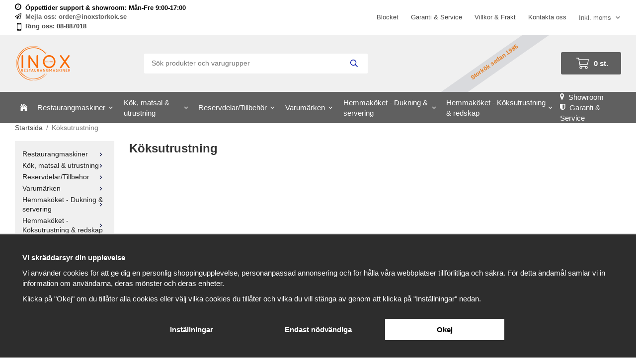

--- FILE ---
content_type: text/html; charset=UTF-8
request_url: https://www.inoxstorkok.se/koksutrustning/
body_size: 27115
content:
<!doctype html><html lang="sv" class="fonts-loaded"><head><meta charset="utf-8"><title>Köksutrustning - Inoxstorkok.se</title><meta name="description" content=""><meta name="keywords" content=""><meta name="robots" content="index, follow"><meta name="viewport" content="width=device-width, initial-scale=1"><!-- WIKINGGRUPPEN 12.4.0 --><link rel="shortcut icon" href="/favicon.png"><style>body{margin:0}*,*:before,*:after{-moz-box-sizing:border-box;-webkit-box-sizing:border-box;box-sizing:border-box}.wgr-icon{visibility:hidden}body{background-color:#fff}html{font-family:sans-serif;font-size:15px;font-weight:400;line-height:1.45;color:#454545}@media all and (max-width:480px){html{font-size:.9rem}}html.fonts-loaded{font-family:'Nunito Sans',sans-serif,sans-serif}h1,h2,h3,h4,h5,h6{margin-top:0;margin-bottom:10px;font-family:sans-serif;font-weight:700;color:#333}h3,h4,h5,h6{font-weight:600}.fonts-loaded h3,.fonts-loaded h4,.fonts-loaded h5,.fonts-loaded h6{font-family:'Nunito Sans',sans-serif,sans-serif}h1{font-size:24px;font-weight:700;line-height:1.25}.fonts-loaded h1{font-family:'Nunito Sans',sans-serif,sans-serif}h2{font-size:20px;font-weight:700}.fonts-loaded h2{font-family:'Nunito Sans',sans-serif,sans-serif}h3{font-size:17px}h4{font-size:15px}h5{font-size:14px}h6{font-size:11px}p{margin:0 0 10px}b,strong,th{font-weight:600}th,td{text-align:left}img{max-width:100%;height:auto;vertical-align:middle}a{color:#606060;text-decoration:none}a:hover{text-decoration:underline}input,textarea{padding:8px 10px;border:1px solid #c2c2c2;border-radius:3px;color:#454545;line-height:1.3;background-clip:padding-box}input:focus,textarea:focus{border-color:#aeaeae;outline:none}select{padding:2px 3px;font-size:11px}hr{display:block;height:1px;margin:15px 0;padding:0;border:0;border-top:1px solid #cfcfcf}.l-holder{position:relative;max-width:1220px;margin-left:auto;margin-right:auto}@media all and (max-width:1250px){.l-holder{margin-left:15px;margin-right:15px}}@media all and (max-width:768px){.l-holder{margin-top:15px}}.l-sidebanner{position:relative;z-index:1}.l-constrained{position:relative;max-width:1220px;margin-left:auto;margin-right:auto}.l-main{overflow:hidden;margin-bottom:15px}.l-sidebar,.l-sidebar-primary{width:200px}.l-sidebar-primary{margin-right:30px;float:left}@media all and (max-width:768px){.l-sidebar-primary{display:none}}.l-sidebanner-holder{position:absolute;bottom:0;left:0;right:0;top:0;z-index:-1;transition:all 0.2s ease 0s}.l-sidebanner-right,.l-sidebanner-left{position:absolute;z-index:1;width:340px}@media all and (max-width:1260px){.l-sidebanner-right,.l-sidebanner-left{display:none}}.l-sidebanner-right a,.l-sidebanner-left a{display:block}.l-sidebanner-left{right:50%;margin-right:612px;padding-right:20px}.l-sidebanner-left img{max-width:none}.l-sidebanner-right{left:50%;margin-left:610px;padding-left:20px;text-align:right}.l-sidebanner-right img{max-width:none}@media all and (max-width:1920px){.l-sidebanner-right{right:0;width:auto;overflow:hidden}}.l-sidebar{margin-left:30px;float:right}@media all and (max-width:960px){.l-sidebar{display:none}}.neutral-btn{padding:0;border-style:none;background-color:transparent;outline:none;-webkit-appearance:none;-moz-appearance:none;appearance:none;-webkit-user-select:none;-moz-user-select:none;-ms-user-select:none;user-select:none}.grid{margin-left:-20px}.grid:before,.grid:after{content:"";display:table}.grid:after{clear:both}.grid:before,.grid:after{content:"";display:table}.grid:after{clear:both}.grid-item{display:inline-block;padding-left:20px;margin-bottom:20px;vertical-align:top}.grid--small{margin-left:-10px}.grid--small .grid-item{padding-left:10px;margin-bottom:10px}.grid--middle .grid-item{vertical-align:middle}.grid-item-1-1{width:100%}.grid-item-1-2{width:50%}.grid-item-1-3{width:33.33%}.grid-item-2-3{width:66.66%}.grid-item-1-4{width:25%}.grid-item-1-6{width:16.66%}@media all and (max-width:768px){.grid:not(.grid--static) .grid-item-1-4{width:50%}.grid:not(.grid--static) .grid-item-1-6{width:31.33%}}@media all and (max-width:480px){.grid:not(.grid--static){margin-left:0}.grid:not(.grid--static) .grid-item{padding-left:0}.grid:not(.grid--static) .grid-item-1-2,.grid:not(.grid--static) .grid-item-1-3,.grid:not(.grid--static) .grid-item-2-3,.grid:not(.grid--static) .grid-item-1-4{width:100%}.grid:not(.grid--static) .grid-item-1-6{width:50%}}.nav,.nav-block,.nav-float{margin:0;padding-left:0;list-style-type:none}.nav>li,.nav>li>a{display:inline-block}.nav-float>li{float:left}.nav-block>li>a{display:block}.nav-tick li{margin-right:10px}.nav-tick{margin-bottom:10px}.block-list{margin:0;padding-left:0;list-style-type:none}.list-info dd{margin:0 0 15px}.media{margin-bottom:15px}.media,.media-body{overflow:hidden}.media-img{margin-right:15px;float:left}.media-img img{display:block}.table{width:100%;border-collapse:collapse;border-spacing:0}.table td,.table th{padding:0}.default-table{width:100%}.default-table>thead>tr{border-bottom:1px solid #e2e2e2}.default-table>thead th{padding:8px}.default-table>tbody td{padding:8px}.video-wrapper{position:relative;padding-bottom:56.25%;padding-top:25px;height:0;margin-bottom:20px}.video-wrapper iframe{position:absolute;top:0;left:0;width:100%;height:100%}.flexslider{height:0;overflow:hidden}.flexslider .is-flex-lazyload{visibility:hidden}.flexslider a{text-decoration:none}.flex__item{position:relative;display:none;backface-visibility:hidden}.flex__item:first-child{display:block}.is-flex-loading .flex-arrow{visibility:hidden}.is-flex-touch .flex-arrows{display:none}.is-flex-loading .flex-nav{visibility:hidden;opacity:0}.flex-nav{margin-top:15px;margin-bottom:10px;opacity:1;visibility:visible}.flex-nav--paging{position:absolute;bottom:0;z-index:99;width:100%;text-align:center}.flex-nav--paging li{display:inline-block;margin:0 4px}.flex-nav--paging a{display:block;width:9px;height:9px;background:#666;background:rgba(0,0,0,.2);border-radius:100%;cursor:pointer;text-indent:-9999px;-webkit-tap-highlight-color:rgba(0,0,0,0)}.flex-nav--paging .flex-active a{background:#000;background:rgba(0,0,0,.5);cursor:default}.flex-nav--thumbs{overflow:hidden}.flex-nav--thumbs li{width:9%;float:left}.flex-nav--thumbs img{opacity:.7;cursor:pointer}.flex-nav--thumbs img:hover,.flex-active .flex-nav--thumbs img{opacity:1}.flex-nav--thumbs .flex-active{cursor:default}.flex-caption{position:absolute;top:0;bottom:0;width:100%;z-index:8;display:flex;align-items:center;justify-content:center;padding:5px 10px;overflow:hidden}.flex-caption div{max-width:50%;margin-left:auto;margin-right:auto}@media all and (max-width:768px){.flex-caption div{max-width:none}}.flex-caption h2{font-size:2.3rem}@media all and (max-width:1250px){.flex-caption h2{font-size:1.5rem}}@media all and (max-width:480px){.flex-caption h2{font-size:1rem}}.flex-caption p{padding:0 0 5px;margin:0;font-size:1.3rem;font-weight:700}@media all and (max-width:768px){.flex-caption p{font-size:.9rem}}@media all and (max-width:480px){.flex-caption p{font-size:.8rem}}.is-lazyload,img[data-src]{visibility:hidden;opacity:0}img[src]{visibility:visible;opacity:1;transition:opacity .3s}.product-item__banner{border-radius:4px;height:26px;padding-left:11px;padding-right:11px;margin-right:5px;background-color:#ac0524;color:#fff;font-weight:700;line-height:26px}.highlight-bar{padding:10px;text-align:center;font-size:1.2rem;font-weight:400}.breadcrumbs{padding-bottom:7px;margin-bottom:10px;font-size:.9rem}.breadcrumbs>li{color:#777;line-height:1}.breadcrumbs a{color:#444;vertical-align:top}.breadcrumbs .icon{margin-left:2px;margin-right:2px;vertical-align:top;color:#999}.breadcrumbs__divider{margin-left:7px;margin-right:7px}.rss-logo .icon{font-size:14px;vertical-align:middle}.rss-logo a .icon{color:#333}.rss-logo a:hover .icon{color:#db6b27;text-decoration:none}.btn{position:relative;display:inline-block;padding:14px 26px;background-color:#eaeaea;border-style:none;border-radius:3px;line-height:1;color:#666;font-weight:700;font-size:1rem;cursor:pointer;outline-style:none;user-select:none;-webkit-tap-highlight-color:rgba(0,0,0,0)}.btn .icon{vertical-align:middle}.btn:hover,.btn:focus{text-decoration:none;background-color:#ddd}.btn:active{box-shadow:inset 0 3px 5px rgba(0,0,0,.125)}.btn--primary{background-color:#eaeaea;color:#0518ac}.btn--primary:hover,.btn--primary:focus{background-color:#ddd}.btn--secondary{padding:10px 26px;background-color:#fa6900;color:#fff}.btn--secondary:hover,.btn--secondary:focus{background-color:#e15e00}.btn--medium{padding:12px 30px;font-size:.9rem}.btn--large{padding:15px 35px;font-size:1rem}.btn--block{width:100%;display:block;padding:12px 30px;font-size:.9rem;text-align:center}.card{margin-bottom:15px}.card__heading{margin:0;padding:7px 10px;background-color:#070e42;font-weight:700;color:#fff}.card__body{padding:10px;border:1px solid #dcdcdc;border-top-style:none;background:#fff}.topcart{display:flex;align-items:center;color:#fff}.topcart .btn{background-color:#606060}.topcart__body{display:inline-block;margin-right:5px;cursor:pointer;vertical-align:middle}.topcart__count,.topcart__subtotal{font-weight:600}.topcart__icon-inner{position:relative;display:flex;align-items:center}.topcart__icon-inner p{margin-bottom:0}.topcart__cart-icon{margin-right:10px;margin-left:5px;font-size:25px;vertical-align:top}.topcart__count{position:absolute;top:-7px;right:-4px;height:20px;width:20px;background:#ac0524;border-radius:50%;line-height:20px;font-size:12px;color:#fff;text-align:center}.topcart__arrow{margin-right:10px;margin-left:2px;vertical-align:middle}.topcart__favorites{margin-right:12px;padding:10px 16px;border-style:none;border-radius:3px;background-color:#0518ac}.topcart__favorites .icon{color:#fff;vertical-align:top;font-size:25px}.is-hover.topcart__favorites .icon{animation:pop 0.25s cubic-bezier(.694,.0482,.335,1) 3}.is-new-cart-item .topcart__count{animation:cart-count-pop 0.25s cubic-bezier(.694,.0482,.335,1)}.popcart{display:none}.filtermenu{margin:0;padding-left:0;list-style-type:none}.filtermenu li:last-child{border-bottom:0}.filtermenu__item{padding:6px;border-bottom:solid 1px #dcdcdc;background-color:#f9f9f9}.filtermenu__item--heading{padding:8px 10px;font-weight:600;background:#fff}.product-filter{display:none;overflow:hidden;margin-top:10px;margin-bottom:10px;padding:0;border:1px solid #e2e2e2;border-radius:3px}@media all and (max-width:768px){.product-filter{display:block}}.product-filter__btn{width:100%;padding:10px;display:flex;align-items:center;justify-content:space-between;font-weight:700}.product-filter__body{display:none;padding:15px 15px 0}.grid-gallery{margin:0;padding-left:0;list-style-type:none;display:grid;grid-template-columns:repeat(5,1fr);grid-gap:15px;margin-bottom:15px}.no-cssgrid .grid-gallery{margin-left:-15px}.no-cssgrid .grid-gallery>li{display:inline-block;vertical-align:top;width:calc(99.99%/5 - 15px);margin-left:15px;margin-bottom:15px}.view-category .grid-gallery,.view-product .grid-gallery,.view-search .grid-gallery,.view-campaigns .grid-gallery,.autocomplete .grid-gallery{display:grid;grid-template-columns:repeat(4,1fr);grid-gap:15px;margin-bottom:15px}.no-cssgrid .view-category .grid-gallery,.no-cssgrid .view-product .grid-gallery,.no-cssgrid .view-search .grid-gallery,.no-cssgrid .view-campaigns .grid-gallery,.no-cssgrid .autocomplete .grid-gallery{margin-left:-15px}.no-cssgrid .view-category .grid-gallery>li,.no-cssgrid .view-product .grid-gallery>li,.no-cssgrid .view-search .grid-gallery>li,.no-cssgrid .view-campaigns .grid-gallery>li,.no-cssgrid .autocomplete .grid-gallery>li{display:inline-block;vertical-align:top;width:calc(99.99%/4 - 15px);margin-left:15px;margin-bottom:15px}@media all and (max-width:960px){.grid-gallery,[class^=view-] .grid-gallery{display:grid;grid-template-columns:repeat(3,1fr);grid-gap:15px;margin-bottom:15px}.no-cssgrid .grid-gallery,.no-cssgrid [class^=view-] .grid-gallery{margin-left:-15px}.no-cssgrid .grid-gallery>li,.no-cssgrid [class^=view-] .grid-gallery>li{display:inline-block;vertical-align:top;width:calc(99.99%/3 - 15px);margin-left:15px;margin-bottom:15px}}@media all and (max-width:480px){.grid-gallery,[class^=view-] .grid-gallery{display:grid;grid-template-columns:repeat(2,1fr);grid-gap:15px;margin-bottom:15px}.no-cssgrid .grid-gallery,.no-cssgrid [class^=view-] .grid-gallery{margin-left:-15px}.no-cssgrid .grid-gallery>li,.no-cssgrid [class^=view-] .grid-gallery>li{display:inline-block;vertical-align:top;width:calc(99.99%/2 - 15px);margin-left:15px;margin-bottom:15px}}.view-home .grid-gallery--categories{display:grid;grid-template-columns:repeat(5,1fr);grid-gap:15px;margin-bottom:15px;margin-top:30px;margin-bottom:30px}.no-cssgrid .view-home .grid-gallery--categories{margin-left:-15px}.no-cssgrid .view-home .grid-gallery--categories>li{display:inline-block;vertical-align:top;width:calc(99.99%/5 - 15px);margin-left:15px;margin-bottom:15px}.view-home .grid-gallery--categories2{position:relative;z-index:2;margin-top:-100px;display:grid;grid-template-columns:repeat(3,1fr);grid-gap:15px;margin-bottom:15px}@media all and (max-width:1250px){.view-home .grid-gallery--categories2{margin-top:0}}.no-cssgrid .view-home .grid-gallery--categories2{margin-left:-15px}.no-cssgrid .view-home .grid-gallery--categories2>li{display:inline-block;vertical-align:top;width:calc(99.99%/3 - 15px);margin-left:15px;margin-bottom:15px}@media all and (max-width:480px){.view-home .grid-gallery--categories,.view-home .grid-gallery--categories2{display:grid;grid-template-columns:repeat(1,1fr);grid-gap:15px;margin-bottom:15px}.no-cssgrid .view-home .grid-gallery--categories,.no-cssgrid .view-home .grid-gallery--categories2{margin-left:-15px}.no-cssgrid .view-home .grid-gallery--categories>li,.no-cssgrid .view-home .grid-gallery--categories2>li{display:inline-block;vertical-align:top;width:calc(99.99%/1 - 15px);margin-left:15px;margin-bottom:15px}}.row-gallery{margin:0;padding-left:0;list-style-type:none}.row-gallery>li{margin-bottom:15px}.list-gallery{margin:0;padding-left:0;list-style-type:none}.list-gallery>li{margin-bottom:15px}.list-gallery>li:last-child{margin-bottom:0}.header-bar{position:relative;z-index:1;padding-top:6px;padding-bottom:6px;background:#fff;font-size:13px}@media all and (max-width:1250px){.header-bar{padding-left:15px;padding-right:15px}}@media all and (max-width:768px){.header-bar{display:none}}.header-bar-sections{display:flex;align-items:center;justify-content:space-between}.header-bar__number{display:inline-block;vertical-align:middle}.header-bar__number p{margin-bottom:0}.header-bar__usp ul{display:inline-block;margin:0;padding-left:0;vertical-align:middle}.header-bar__usp ul li{display:inline-block;margin-left:25px;vertical-align:middle}.header-bar__usp ul a{color:#454545}.header-bar__nav{display:inline-block;vertical-align:middle}.header-bar__nav li{margin-left:25px;vertical-align:middle}.header-bar__nav a{color:#454545}.header-bar__nav .input-select,.header-bar__nav .input-select select{color:#666}.header{background:#f0f0f0}@media all and (max-width:1250px){.header{padding-left:15px;padding-right:15px}}@media all and (max-width:768px){.header{display:none}}.header-sections{position:relative;display:flex;align-items:center;padding-top:20px;padding-bottom:20px}.header-sections__col-1{max-width:400px;flex-shrink:0}.header-sections__col-2{width:100%;padding-left:70px;padding-right:70px}@media all and (max-width:960px){.header-sections__col-2{padding-right:0;margin-right:0}}.header-sections__col-3{flex-shrink:0}.header-sections__col-3 .grid{margin-bottom:0;background:#d9dadd;-webkit-transform:rotate(-35deg);-ms-transform:rotate(-35deg);transform:rotate(-35deg)}.header-sections__col-3 .grid .grid-item{padding-left:75px;padding-right:75px;margin-bottom:0}.header-sections__col-3 .grid .grid-item p{margin:10px}@media all and (max-width:960px){.header-sections__col-3{display:none}}.header-sections__col-4{flex-shrink:0}.header-logo{display:inline-block;max-width:100%}.m-header{position:relative;position:-webkit-sticky;position:sticky;top:0;z-index:1000;display:none;align-items:center;justify-content:space-between;height:65px;padding-left:10px;padding-right:10px;background:#fff;border-bottom:1px solid #e9e9e9}@media all and (max-width:768px){.m-header{display:flex}}@media all and (max-width:480px){.m-header{height:50px}}@media screen and (orientation:landscape){.m-header{position:relative}}.m-header__col-1,.m-header__col-2,.m-header__col-3{-webkit-box-flex:1;-ms-flex:1;flex:1;-webkit-box-align:center;-ms-flex-align:center;align-items:center}.m-header__col-1{-webkit-box-pack:start;-ms-flex-pack:start;justify-content:flex-start}.m-header__col-2{-webkit-box-pack:center;-ms-flex-pack:center;justify-content:center;text-align:center}.m-header__col-3{-webkit-box-pack:end;-ms-flex-pack:end;justify-content:flex-end;text-align:right}.m-header__logo{display:inline-block}.m-header__logo img{max-width:155px;max-height:65px;padding-top:5px;padding-bottom:5px}@media all and (max-width:480px){.m-header__logo img{max-width:135px;max-height:50px}}.m-header__logo img:hover,.m-header__logo img:active{opacity:.8}.m-header__logo a{-webkit-tap-highlight-color:rgba(0,0,0,0)}.m-header__item{width:35px;color:#444;font-size:21px;line-height:1;-webkit-tap-highlight-color:rgba(0,0,0,0)}.m-header__item .icon{vertical-align:top}.m-header__item--search{font-size:18px}.m-header__item--cart-inner{position:relative;display:inline-block}.m-header__item--cart-count{position:absolute;top:-7px;right:-11px;height:17px;width:17px;background:#ac0524;border-radius:50%;line-height:17px;font-size:10px;color:#fff;text-align:center}.m-header__item--favorites{margin-right:6px}.is-hover.m-header__item--favorites .icon{animation:pop 0.25s cubic-bezier(.694,.0482,.335,1) 3}.icon{display:inline-block;width:1em;height:1em;stroke-width:0;stroke:currentColor;fill:currentColor;pointer-events:none}.icon--small{font-size:.8rem}.icon--medium{font-size:1.2rem}.icon--large{font-size:3rem}.icon-on,.is-active .icon-off,.is-hover .icon-off{display:none}.is-active .icon-on,.is-hover .icon-on{display:inline}input[type="radio"],input[type="checkbox"]{display:none;display:inline-block\9}input[type="radio"]+label,input[type="checkbox"]+label{cursor:pointer}input[type="radio"]+label:before,input[type="checkbox"]+label:before{display:inline-block;display:none\9;width:12px;height:12px;margin-right:4px;margin-top:3px;border:1px solid #a9a9a9;border-radius:2px;background:#f9f9f9;background:linear-gradient(#f9f9f9,#e9e9e9);vertical-align:top;content:''}input[type="radio"]+label:before{border-radius:50%}input[type="radio"]:checked+label:before{background:#f9f9f9 url(//wgrremote.se/img/mixed/checkbox-radio-2.png) center no-repeat;background-size:6px}input[type="checkbox"]:checked+label:before{background:#f9f9f9 url(//wgrremote.se/img/mixed/checkbox-box-2.png) center no-repeat;background-size:8px}input[type="radio"]:disabled+label:before,input[type="checkbox"]:disabled+label:before{background:#bbb;cursor:default}.label-wrapper{padding-left:20px}.label-wrapper>label{position:relative}.label-wrapper>label:before{position:absolute;margin-left:-20px}.input-form input,.input-form textarea{width:100%}.input-form__row{margin-bottom:8px}.input-form label{display:inline-block;margin-bottom:2px}.max-width-form{max-width:300px}.max-width-form-x2{max-width:400px}.input-table{display:table}.input-table__item{display:table-cell;white-space:nowrap}.input-table--middle .input-table__item{vertical-align:middle}.input-group{display:flex}.input-group--cramped .btn{border-radius:3px}.input-group--cramped *:first-child{border-top-right-radius:0;border-bottom-right-radius:0}.input-group--cramped *:last-child{border-top-left-radius:0;border-bottom-left-radius:0}.input-group--cramped input:first-child{border-right:0}.input-group--cramped input:last-child{border-left:0}.input-group__item{width:50%}.input-group__item:first-child{margin-right:2%}.input-group-1-4 .input-group__item{width:70%}.input-group-1-4 .input-group__item:first-child{width:28%}.input-select{position:relative;display:inline-flex;align-items:center}.input-select select{width:100%;height:100%;padding:5px 15px 5px 0;-webkit-appearance:none;-moz-appearance:none;appearance:none;border-style:none;background:none;font:inherit;line-height:normal;outline:none}.input-select select::-ms-expand{display:none}.input-select .icon{position:absolute;top:0;right:0;bottom:0;margin:auto}.input-select--box{border:1px solid #d9d9d9;border-radius:3px}.input-select--box select{padding:8px 30px 8px 15px}.input-select--box--small select{padding:5px 25px 5px 10px}.input-select--box .icon{right:10px}.product-item{position:relative;display:flex;flex-direction:column;overflow:hidden;padding:15px;background:#fff;text-align:left;cursor:pointer}@media all and (max-width:768px){.product-item{padding:10px;-webkit-tap-highlight-color:rgba(0,0,0,0)}}.product-item .price{font-size:1.3rem}.product-item__img{position:relative;padding-bottom:91%;margin-bottom:7px}.product-item__img img{position:absolute;top:0;right:0;bottom:0;left:0;margin:auto;max-height:100%}.product-item__heading{margin-bottom:7px;font-size:.95rem;font-weight:400;color:#454545}.product-item__body{margin-top:auto}.product-item__body__content{display:flex;justify-content:space-between;align-items:center}@media all and (max-width:960px){.product-item__body__content{justify-content:space-around;flex-wrap:wrap}}.product-item__select-area{margin-bottom:7px}.product-item__price{display:flex;flex-direction:column;flex-shrink:0;margin-bottom:5px}.product-item__buttons{display:block}.product-item__favorite-icon{position:absolute;top:0;right:0;color:#b6b6b6;font-size:18px}.product-item__favorite-icon:after{position:absolute;top:0;right:0;border-right:45px solid #fff;border-bottom:45px solid transparent;content:''}.product-item__favorite-icon .icon{position:absolute;top:5px;right:5px;z-index:1}.is-active.product-item__favorite-icon .icon{color:#ac0524}.is-hover.product-item__favorite-icon .icon{animation:pop 0.25s cubic-bezier(.694,.0482,.335,1)}.list-gallery .product-item{border:none;padding:0}.category-item{position:relative;padding:8px;border:1px solid #e9e9e9;background:#fff;text-align:center;cursor:pointer}@media all and (max-width:768px){.category-item{-webkit-tap-highlight-color:rgba(0,0,0,0)}}.category-item__img{position:relative;padding-bottom:64%;margin-bottom:7px}.category-item__img img{position:absolute;top:0;right:0;bottom:0;left:0;margin:auto;max-height:100%}.category-item__heading a{text-decoration:none;color:#454545}.category-item--card{border-style:none}.category-item--card .category-item__img{margin-bottom:0}.category-item--card .category-item__body{display:flex;align-items:center;flex-direction:column;justify-content:center;margin:auto}.category-item--card .category-item__body__title{margin-bottom:10px;font-size:1.2rem;font-weight:700;color:#606060}.product-item-row{padding:15px;border:1px solid #e9e9e9;overflow:hidden;cursor:pointer}@media all and (max-width:480px){.product-item-row .btn:not(.btn--primary){display:none}.product-item-row .btn{padding:6px 12px}}.product-item-row__checkbox-area{float:left}.product-item-row__img{float:left;width:80px;margin-right:15px;text-align:center}.product-item-row__img img{max-height:80px}.product-item-row__footer{float:right;margin-left:15px;text-align:right}.product-item-row__body{overflow:hidden}.product-item-row__price{margin-bottom:10px}.menubar{position:relative;position:-webkit-sticky;position:sticky;top:0;left:0;z-index:100;background-color:#606060}@media all and (max-width:1250px){.menubar{padding-left:15px;padding-right:15px}}@media all and (max-width:768px){.menubar{display:none}}.menubar-inner{display:flex;align-items:center;justify-content:space-between}.site-nav{display:flex}@media all and (max-width:1250px){.site-nav{flex-wrap:wrap}}.site-nav>li>a{display:flex;align-items:center;padding:0 6px;height:55px;color:#fff;font-size:1rem}.site-nav>li:hover>a{text-decoration:none;background-color:#4d4d4d;transition:background-color 0.2s}.site-nav>li>a.selected{background-color:#454545;color:#fff}.site-nav__home .icon{position:relative;vertical-align:middle}.dropdown{display:none}.listmenu{margin:0;padding-left:10px;list-style-type:none}.listmenu a{padding-top:2px;padding-bottom:2px;position:relative;display:block;font-size:.9rem;color:#222}.listmenu .selected{font-weight:600}li .listmenu{display:none}.is-listmenu-opened>.listmenu{display:block}.listmenu-0{padding:15px;background:#f0f0f0}.listmenu-0>li>a{padding-top:2px 17px 2px 10px;font-weight:400}.listmenu-0>li>.selected,.listmenu-0>li>.selected .menu-node{color:#454545;font-weight:600}.listmenu-1{padding-top:4px;padding-bottom:4px;padding-left:15px}.listmenu-1>li>a{padding-top:4px;padding-bottom:4px}.menu-node{position:absolute;top:0;right:0;bottom:0;margin:auto;width:25px;height:12px;font-size:12px;color:#070e42;text-align:center}@media all and (max-width:768px){.menu-node{width:40px;height:100%;text-align:center;line-height:49px;font-size:22px}}.price{font-weight:700;color:#070e42}.price-discount-holder{display:flex;justify-content:center;align-items:center}.price-discount{color:#ac0524;text-align:left}.price-original{color:#666;font-size:1rem;text-decoration:line-through}.site-search{display:flex;border-radius:3px;max-width:450px;margin:auto;overflow:hidden;background-color:#fff}.site-search .icon{vertical-align:top}.site-search .preloader{left:auto;right:15px}.site-search__col-1{position:relative;width:100%}.site-search__col-2{height:40px}.site-search__input{height:40px;padding-left:15px;overflow:hidden;border-radius:0;border:none;font-size:.9rem;text-overflow:ellipsis;white-space:nowrap}.site-search__input::-ms-clear{display:none}.site-search__btn{padding:0;border-style:none;background-color:transparent;outline:none;-webkit-appearance:none;-moz-appearance:none;appearance:none;-webkit-user-select:none;-moz-user-select:none;-ms-user-select:none;user-select:none;height:100%;line-height:1;padding-left:20px;padding-right:20px;background:#fff;font-size:15px}.site-search__btn .icon{color:#0518ac;vertical-align:top}.site-search__btn:focus{opacity:.6}.autocomplete{position:absolute;left:0;right:0;z-index:1001;margin-top:20px;width:100%;display:none;padding:20px;background:#fff;box-shadow:0 2px 8px rgba(0,0,0,.25);border-radius:0 0 3px 3px;color:#222}@media all and (max-width:1250px){.autocomplete{margin-left:15px;margin-right:15px;width:auto}}@media all and (max-width:768px){.autocomplete{position:fixed;top:0!important;bottom:0;margin-top:0;margin-left:0;margin-right:0;padding:0;background:rgba(0,0,0,.3);box-shadow:none;border-radius:0}}.is-autocomplete-active .autocomplete{display:block}@media all and (max-width:768px){.autocomplete-content{padding:15px 15px 100px;height:100%;overflow-y:auto;user-select:none;-webkit-overflow-scrolling:touch!important}.is-autocomplete-open body,.is-autocomplete-active .autocomplete{background:#fff}.is-autocomplete-open body{overflow:hidden}.is-autocomplete-open .autocomplete{display:block}.is-autocomplete-open .m-nav{display:none}}.sort-section{margin-top:5px;margin-bottom:20px}.sort-section>li{margin-right:4px}.sort-section-heading{display:flex;align-items:center;padding-left:15px;padding-right:15px;background:#eee;border:1px solid #d9d9d9;border-right:0;border-top-left-radius:3px;border-bottom-left-radius:3px;font-weight:600}.sort-section-select{border-top-left-radius:0;border-bottom-left-radius:0}@media all and (max-width:768px){.sort-section-select{width:100%}}.category-lead{margin-bottom:10px}.category-secondary{padding-top:10px}.is-hidden{display:none!important}.clearfix:before,.clearfix:after{content:"";display:table}.clearfix:after{clear:both}.clear{clear:both}.flush{margin:0!important}.wipe{padding:0!important}.right{float:right!important}.left{float:left!important}.float-none{float:none!important}.text-left{text-align:left!important}.text-center{text-align:center!important}.text-right{text-align:right!important}.align-top{vertical-align:top!important}.align-middle{vertical-align:middle!important}.align-bottom{vertical-align:bottom!important}.go:after{content:"\00A0" "\00BB"!important}.stretched{width:100%!important}.center-block{display:block;margin-left:auto;margin-right:auto}.vertical-center{display:flex;align-items:center}.space-between{display:flex;justify-content:space-between}.vertical-center-space-between{display:flex;align-items:center;justify-content:space-between}.muted{color:#999}.info,.footer-newsletter-info{font-size:.7rem;color:#777}.brand{color:#070e42}.reset-line-height{line-height:1}.mr-small{margin-right:5px}.ml-small{margin-left:5px}.mt-small{margin-top:5px}.mb-small{margin-bottom:5px}.mr{margin-right:15px}.ml{margin-left:15px}.mt{margin-top:15px}.mb{margin-bottom:15px}@media all and (max-width:960px){.hide-for-xlarge{display:none!important}}@media all and (max-width:768px){.hide-for-large{display:none!important}.hide-on-touch{display:none}}@media all and (max-width:480px){.hide-for-medium{display:none!important}}@media all and (max-width:320px){.hide-for-small{display:none!important}}@media all and (min-width:769px){.hide-on-desktop{display:none}}.site-nav>li>a{padding:0 10px}</style><link rel="preload" href="/css/compiled/compiled_1.css?v=1347" as="style"
onload="this.onload=null;this.rel='stylesheet'"><noscript><link rel="stylesheet" href="/css/compiled/compiled_1.css?v=1347"></noscript><link rel="canonical" href="https://www.inoxstorkok.se/koksutrustning/"><script>window.dataLayer = window.dataLayer || [];
function gtag(){dataLayer.push(arguments);}
gtag('consent', 'default', {
'ad_storage': 'denied',
'analytics_storage': 'denied',
'ad_user_data': 'denied',
'ad_personalization': 'denied'
});
window.updateGoogleConsents = (function () {
let consents = {};
let timeout;
const addConsents = (function() {
let executed = false;
return function() {
if (!executed) {
executed = true;
gtag('consent', 'update', consents);
delete window.updateGoogleConsents;
}
}
})();
return function (obj) {
consents = { ...consents, ...obj };
clearTimeout(timeout);
setTimeout(addConsents, 25);
}
})();</script><script>document.addEventListener('DOMContentLoaded', function(){
$(document).on('acceptCookies1', function() {
$('body').append(atob('PHNjcmlwdD51cGRhdGVHb29nbGVDb25zZW50cyh7ICdhZF9zdG9yYWdlJzogJ2dyYW50ZWQnIH0pOzwvc2NyaXB0Pg=='));
});
});</script><script>document.addEventListener('DOMContentLoaded', function(){
$(document).on('acceptCookies1', function() {
$('body').append(atob('PHNjcmlwdD51cGRhdGVHb29nbGVDb25zZW50cyh7ICdhbmFseXRpY3Nfc3RvcmFnZSc6ICdncmFudGVkJyB9KTs8L3NjcmlwdD4='));
});
});</script><script>document.addEventListener('DOMContentLoaded', function(){
$(document).on('acceptCookies1', function() {
$('body').append(atob('PHNjcmlwdD51cGRhdGVHb29nbGVDb25zZW50cyh7ICdhZF91c2VyX2RhdGEnOiAnZ3JhbnRlZCcgfSk7PC9zY3JpcHQ+'));
});
});</script><script>document.addEventListener('DOMContentLoaded', function(){
$(document).on('acceptCookies1', function() {
$('body').append(atob('PHNjcmlwdD51cGRhdGVHb29nbGVDb25zZW50cyh7ICdhZF9wZXJzb25hbGl6YXRpb24nOiAnZ3JhbnRlZCcgfSk7PC9zY3JpcHQ+'));
});
});</script><script>document.addEventListener('DOMContentLoaded', function(){
$(document).on('denyCookies1', function() {
$('body').append(atob('PHNjcmlwdD51cGRhdGVHb29nbGVDb25zZW50cyh7ICdhZF9zdG9yYWdlJzogJ2RlbmllZCcgfSk7PC9zY3JpcHQ+'));
});
});</script><script>document.addEventListener('DOMContentLoaded', function(){
$(document).on('denyCookies1', function() {
$('body').append(atob('PHNjcmlwdD51cGRhdGVHb29nbGVDb25zZW50cyh7ICdhbmFseXRpY3Nfc3RvcmFnZSc6ICdkZW5pZWQnIH0pOzwvc2NyaXB0Pg=='));
});
});</script><script>document.addEventListener('DOMContentLoaded', function(){
$(document).on('denyCookies1', function() {
$('body').append(atob('PHNjcmlwdD51cGRhdGVHb29nbGVDb25zZW50cyh7ICdhZF91c2VyX2RhdGEnOiAnZGVuaWVkJyB9KTs8L3NjcmlwdD4='));
});
});</script><script>document.addEventListener('DOMContentLoaded', function(){
$(document).on('denyCookies1', function() {
$('body').append(atob('PHNjcmlwdD51cGRhdGVHb29nbGVDb25zZW50cyh7ICdhZF9wZXJzb25hbGl6YXRpb24nOiAnZGVuaWVkJyB9KTs8L3NjcmlwdD4='));
});
});</script><script>if (typeof dataLayer == 'undefined') {var dataLayer = [];} dataLayer.push({"event":"fireRemarketing","remarketing_params":{"ecomm_category":"koksutrustning","ecomm_pagetype":"category"}}); (function(w,d,s,l,i){w[l]=w[l]||[];w[l].push({'gtm.start':
new Date().getTime(),event:'gtm.js'});var f=d.getElementsByTagName(s)[0],
j=d.createElement(s),dl=l!='dataLayer'?'&l='+l:'';j.async=true;j.src=
'//www.googletagmanager.com/gtm.js?id='+i+dl;f.parentNode.insertBefore(j,f);
})(window,document,'script','dataLayer',' GTM-MWKWRVKR')</script><script async src="https://www.googletagmanager.com/gtag/js?id=G-HS5GZ7LQQQ"></script><script>window.dataLayer = window.dataLayer || [];
function gtag(){dataLayer.push(arguments);}
gtag("js", new Date());
gtag("config", "G-HS5GZ7LQQQ", {"currency":"SEK","anonymize_ip":true});</script><meta name="google-site-verification" content="6C8wnwEMSMPlydIJyRYIt2cOKYD5zNkx3vJ7efP66mE" /><meta name="google-site-verification" content="T6H6AqfmwSxd3ScHp5vGZn4uz_s7lALZUvw2U4F1_n8" /></head><body class="view-category" itemscope itemtype="http://schema.org/WebPage"><!-- Google Tag Manager (noscript) --><noscript><iframe src="https://www.googletagmanager.com/ns.html?id= GTM-MWKWRVKR"
height="0" width="0" style="display:none;visibility:hidden"></iframe></noscript><!-- End Google Tag Manager (noscript) --><script
async
data-environment="production"
src="https://osm.klarnaservices.com/lib.js"
data-client-id="b686c89f-522e-53e1-8729-93a6b64d7364"
></script><div class="m-header"><div class="m-header__col-1"><button class="m-header__item m-header__item--menu neutral-btn" id="js-mobile-menu"><span class="m-header__item--menu-open"><svg class="icon icon--bars "><use xmlns:xlink="http://www.w3.org/1999/xlink" xlink:href="/svg-icons/regular.svg#bars" href="/svg-icons/regular.svg#bars"></use></svg></span><span class="m-header__item--menu-close"><svg class="icon icon--times "><use xmlns:xlink="http://www.w3.org/1999/xlink" xlink:href="/svg-icons/regular.svg#times" href="/svg-icons/regular.svg#times"></use></svg></span></button><button class="m-header__item m-header__item--search neutral-btn js-touch-area" id="js-mobile-search"><svg class="icon icon--search "><use xmlns:xlink="http://www.w3.org/1999/xlink" xlink:href="/svg-icons/regular.svg#search" href="/svg-icons/regular.svg#search"></use></svg></button></div><div class="m-header__col-2"><a class="m-header__logo" href="/"><img src="/frontend/view_desktop/design/logos/default.png?v3" class="mini-site-logo"
alt="IX Professional AB"></a></div><div class="m-header__col-3"><a class="m-header__item m-header__item--favorites js-cart-favorites is-hidden"
href="/my-favorites/?"><svg class="icon icon--heart "><use xmlns:xlink="http://www.w3.org/1999/xlink" xlink:href="/svg-icons/regular.svg#heart" href="/svg-icons/regular.svg#heart"></use></svg></a><button class="m-header__item m-header__item--cart neutral-btn js-touch-area"
id="js-mobile-cart" onclick="goToURL('/checkout')"><span class="m-header__item--cart-inner" id="js-mobile-cart-inner"><svg class="icon icon--shopping-cart "><use xmlns:xlink="http://www.w3.org/1999/xlink" xlink:href="/svg-icons/regular.svg#shopping-cart" href="/svg-icons/regular.svg#shopping-cart"></use></svg></span></button></div></div><div class="page"><div class="header-bar"><div class="l-constrained"><div class="header-bar-sections"><div class="header-bar-sections__col-1"><span class="header-bar__number"><p><span style="color:#3498db;"><strong><i class="wgr-icon icon-clock-o" style="color:rgb(0, 0, 0);font-size:15px;"></i></strong></span><span style="color:#ff9900;"><strong>&nbsp; </strong></span><span style="color:#000000;"><strong>&Ouml;ppettider support&nbsp;&amp; showroom: M&aring;n-Fre&nbsp;9:00-17:00</strong></span></p><p><a href="mailto:order@inoxstorkok.se?subject=%C3%84rende%20via%20www.inoxstorkok.se&amp;body=Hej!%20Skriv%20g%C3%A4rna%20nedan%20om%20du%20har%20en%20fr%C3%A5ga%20till%20oss%20eller%20annat%20som%20vi%20g%C3%A4rna%20hj%C3%A4lper%20till%20med%20s%C3%A5%20%C3%A5terkommer%20vi%20s%C3%A5%20fort%20vi%20kan.%0A"><span style="color:#ff9900;"><i class="wgr-icon icon-send-o" style="color:rgb(0, 0, 0);font-size:13px;"></i></span></a><strong><span style="color:#ff9900;">&nbsp;&nbsp;</span><a href="mailto:order@inoxstorkok.se?subject=%C3%84rende%20via%20www.inoxstorkok.se&amp;body=Hej!%20Skriv%20g%C3%A4rna%20nedan%20om%20du%20har%20en%20fr%C3%A5ga%20till%20oss%20eller%20annat%20som%20vi%20g%C3%A4rna%20hj%C3%A4lper%20till%20med%20s%C3%A5%20%C3%A5terkommer%20vi%20s%C3%A5%20fort%20vi%20kan.%0A"><span style="color:null;">Mejla oss: order@inoxstorkok.se</span></a></strong></p><p><span style="color:null;"><strong>&nbsp;<i class="wgr-icon icon-mobile-phone icon-v-center" style="color:rgb(0, 0, 0);font-size:21px;"></i>&nbsp; Ring oss: 08-887018</strong></span></p></span></div><div class="header-bar-sections__col-2"><span class="header-bar__usp"><p><!-- TrustBox widget - Micro Review Count --><br><!-- End TrustBox widget --></p></span></div><div class="header-bar-sections__col-3"><ul class="header-bar__nav nav"><li class=""><a class=" "
target="_blank" href="https://www.blocket.se/ab-inox">Blocket</a></li><li class=""><a class=" "
href="/info/garantier-service/">Garanti & Service</a></li><li class=""><a class=" "
href="/info/villkor-frakt/">Villkor & Frakt</a></li><li class=""><a class=" "
href="/contact/">Kontakta oss</a></li></ul><ul class="header-bar__nav nav"><li><div class="input-select"><select class="js-set-vatsetting-select"><option value="inkl" selected>Inkl. moms</option><option value="exkl" >Exkl. moms</option></select><svg class="icon icon--angle-down "><use xmlns:xlink="http://www.w3.org/1999/xlink" xlink:href="/svg-icons/regular.svg#angle-down" href="/svg-icons/regular.svg#angle-down"></use></svg></div></li></ul></div></div></div></div><div class="header clearfix"><div class="l-constrained"><div class="header-sections"><div class="header-sections__cols header-sections__col-1"><a class="header-logo" href="/"><img src="/frontend/view_desktop/design/logos/default.png?v6" alt="IX Professional AB"></a></div><div class="header-sections__cols header-sections__col-2"><!-- Search Box --><form method="get" action="/search/" class="site-search" itemprop="potentialAction"
itemscope itemtype="http://schema.org/SearchAction"><div class="site-search__col-1"><meta itemprop="target"
content="https://www.inoxstorkok.se/search/?q={q}"/><input type="hidden" name="lang" value="sv"><input type="search" autocomplete="off" value=""
name="q" class="site-search__input stretched js-autocomplete-input"
placeholder="Sök produkter och varugrupper" required itemprop="query-input"><div class="is-autocomplete-preloader preloader preloader--small preloader--middle"><div class="preloader__icn"><div class="preloader__cut"><div class="preloader__donut"></div></div></div></div></div><div class="site-search__col-2"><button type="submit" class="site-search__btn"><svg class="icon icon--search "><use xmlns:xlink="http://www.w3.org/1999/xlink" xlink:href="/svg-icons/regular.svg#search" href="/svg-icons/regular.svg#search"></use></svg></button></div></form></div><div class="header-sections__cols header-sections__col-3"><div style="position: absolute;bottom: 5px;margin-left: -60px;"><a href="http://www.ehandelscertifiering.se/" id="celink775"><span style="color:#ffffff;">certifierad ehandel</span></a></div><div style="position: absolute;bottom: 5px;margin-left: -60px;"><span style="color:#ffffff;"><script src="https://www.ehandelscertifiering.se/lv6/bootstrap.php?url=www.inoxstorkok.se&amp;size=80px&amp;lang=sv&amp;autolang=off&amp;grayscale=&amp;opacity=&amp;shadow=&amp;nr=775" defer="defer"></script></span></div><div class="grid grid-1-1"><div class="grid-item grid-item-1-1"><div class="grid-content grid-content-1"><h4><span style="color:#e67e22;"><span style="font-size:12px;">Stork&ouml;k sedan 1986</span></span></h4></div></div></div></div><div class="header-sections__cols header-sections__col-4"><div><div class="topcart" id="js-topcart"><a class="topcart__favorites js-cart-favorites is-hidden"
title="Mina favoriter"
href="/my-favorites/?"><svg class="icon icon--heart "><use xmlns:xlink="http://www.w3.org/1999/xlink" xlink:href="/svg-icons/light.svg#heart" href="/svg-icons/light.svg#heart"></use></svg></a><span class="btn btn--secondary"><div class="topcart__icon-inner"><svg class="icon icon--shopping-cart topcart__cart-icon"><use xmlns:xlink="http://www.w3.org/1999/xlink" xlink:href="/svg-icons/light.svg#shopping-cart" href="/svg-icons/light.svg#shopping-cart"></use></svg>0 st.</div><span></div><div class="popcart" id="js-popcart"></div></div></div></div></div></div><!-- End .l-header --><div class="menubar js-menubar clearfix"><div class="l-constrained menubar-inner"><ul class="nav site-nav mega-menu"><li class=""><a class=" "
href="/"><i class="wgr-icon icon-home"></i></a></li><li class="has-dropdown"><a href="/restaurangmaskiner/">Restaurangmaskiner<svg class="icon icon--angle-down dropdown-arrow"><use xmlns:xlink="http://www.w3.org/1999/xlink" xlink:href="/svg-icons/regular.svg#angle-down" href="/svg-icons/regular.svg#angle-down"></use></svg></a><ul class="dropdown"><li ><a href="/restaurangmaskiner/varmkok/">Varmkök</a><ul ><li ><a href="/restaurangmaskiner/varmkok/bakverk-toast-pannkaka/">Bakverk/toast/pannkaka</a></li><li ><a href="/restaurangmaskiner/varmkok/fritos/">Fritös</a></li><li ><a href="/restaurangmaskiner/varmkok/grill/">Grill</a></li><li ><a href="/restaurangmaskiner/varmkok/korv/">Korv</a></li><li ><a href="/restaurangmaskiner/varmkok/mikrovagsugn/">Mikrovågsugn</a></li><li ><a href="/restaurangmaskiner/varmkok/pastakokare/">Pastakokare</a></li><li ><a href="/restaurangmaskiner/varmkok/pizza/">Pizza</a></li><li ><a href="/restaurangmaskiner/varmkok/pommesvarmeri/">Pommesvärmeri</a></li><li ><a href="/restaurangmaskiner/varmkok/riskokare/">Riskokare</a></li><li ><a href="/restaurangmaskiner/varmkok/rokskap-morningsskap/">Rökskåp & mörningsskåp</a></li><li ><a href="/restaurangmaskiner/varmkok/spisar/">Spisar</a></li><li ><a href="/restaurangmaskiner/varmkok/salamander/">Salamander</a></li><li ><a href="/restaurangmaskiner/varmkok/sous-vide/">Sous-Vide</a></li><li ><a href="/restaurangmaskiner/varmkok/stekhall/">Stekhäll</a></li><li ><a href="/restaurangmaskiner/varmkok/torkugn/">Torkugn</a></li><li ><a href="/restaurangmaskiner/varmkok/ugnar/">Ugnar</a></li><li ><a href="/restaurangmaskiner/varmkok/varmhallning-varmebuffe/">Varmhållning / Värmebuffé</a></li><li ><a href="/restaurangmaskiner/varmkok/vattenbadsvarmeri/">Vattenbadsvärmeri</a></li><li ><a href="/restaurangmaskiner/varmkok/avstallningsbank/">Avställningsbänk</a></li></ul></li><li ><a href="/restaurangmaskiner/beredning/">Beredning</a><ul ><li ><a href="/restaurangmaskiner/beredning/blandningsmaskin/">Blandningsmaskin</a></li><li ><a href="/restaurangmaskiner/beredning/blender/">Blender</a></li><li ><a href="/restaurangmaskiner/beredning/degblandare/">Degblandare </a></li><li ><a href="/restaurangmaskiner/beredning/degrullare/">Degrullare</a></li><li ><a href="/restaurangmaskiner/beredning/gronsaker-frukt/">Grönsaker & frukt</a></li><li ><a href="/restaurangmaskiner/beredning/hamburgare/">Hamburgare</a></li><li ><a href="/restaurangmaskiner/beredning/kottkvarn-0/">Köttkvarn</a></li><li ><a href="/restaurangmaskiner/beredning/pizzapress/">Pizzapress</a></li><li ><a href="/restaurangmaskiner/beredning/skarmaskin/">Skärmaskin</a></li><li ><a href="/restaurangmaskiner/beredning/stavmixer-visp/">Stavmixer/Visp</a></li><li ><a href="/restaurangmaskiner/beredning/vakum-maskiner/">Vakum maskiner</a></li></ul></li><li ><a href="/restaurangmaskiner/kyl-frys/">Kyl & frys</a><ul ><li ><a href="/restaurangmaskiner/kyl-frys/kyla/">Kyla</a></li><li ><a href="/restaurangmaskiner/kyl-frys/frys/">Frys</a><ul ><li ><a href="/restaurangmaskiner/kyl-frys/frys/frysbox/">Frysbox</a></li><li ><a href="/restaurangmaskiner/kyl-frys/frys/frysskap/">Frysskåp</a></li><li ><a href="/restaurangmaskiner/kyl-frys/frys/ismaskiner/">Ismaskiner</a><ul ><li ><a href="/restaurangmaskiner/kyl-frys/frys/ismaskiner/flake-is/">FLAKE IS</a></li><li ><a href="/restaurangmaskiner/kyl-frys/frys/ismaskiner/iskuber/">ISKUBER</a></li></ul></li><li ><a href="/restaurangmaskiner/kyl-frys/frys/nedfrysning/">Nedfrysning</a></li><li ><a href="/restaurangmaskiner/kyl-frys/frys/glassfrys/">Glassfrys</a></li></ul></li><li ><a href="/restaurangmaskiner/kyl-frys/kyl-moduler/">KYL MODULER</a></li></ul></li><li ><a href="/restaurangmaskiner/kaffe-dryck/">Kaffe & Dryck</a><ul ><li ><a href="/restaurangmaskiner/kaffe-dryck/kaffe-dryck/">Kaffe & Dryck</a><ul ><li ><a href="/restaurangmaskiner/kaffe-dryck/kaffe-dryck/blenders/">Blenders</a></li><li ><a href="/restaurangmaskiner/kaffe-dryck/kaffe-dryck/dispensers/">Dispensers</a></li><li ><a href="/restaurangmaskiner/kaffe-dryck/kaffe-dryck/juicepress/">Juicepress</a></li><li ><a href="/restaurangmaskiner/kaffe-dryck/kaffe-dryck/kaffe-och-espressomaskiner/">Kaffe- och espressomaskiner</a></li><li ><a href="/restaurangmaskiner/kaffe-dryck/kaffe-dryck/serveringsstation/">Serveringsstation</a></li><li ><a href="/restaurangmaskiner/kaffe-dryck/kaffe-dryck/slushmaskiner/">Slushmaskiner</a></li><li ><a href="/restaurangmaskiner/kaffe-dryck/kaffe-dryck/vattenkokare/">Vattenkokare</a></li><li ><a href="/restaurangmaskiner/kaffe-dryck/kaffe-dryck/tillbehor/">Tillbehör</a></li></ul></li><li ><a href="/restaurangmaskiner/kaffe-dryck/kaffe-espresso/">Kaffe / Espresso</a></li></ul></li><li ><a href="/restaurangmaskiner/disk-hygien-forvaring/">Disk, hygien & förvaring</a><ul ><li ><a href="/restaurangmaskiner/disk-hygien-forvaring/diskmaskiner/">Diskmaskiner</a></li><li ><a href="/restaurangmaskiner/disk-hygien-forvaring/hygien-rengoring/">Hygien & Rengöring</a><ul ><li ><a href="/restaurangmaskiner/disk-hygien-forvaring/hygien-rengoring/rengoringsmedel/">Rengöringsmedel</a></li><li ><a href="/restaurangmaskiner/disk-hygien-forvaring/hygien-rengoring/diskmaskin-tillbehor/">Diskmaskin & Tillbehör</a></li><li ><a href="/restaurangmaskiner/disk-hygien-forvaring/hygien-rengoring/avfall/">Avfall</a></li><li ><a href="/restaurangmaskiner/disk-hygien-forvaring/hygien-rengoring/fettavskiljare/">Fettavskiljare</a></li></ul></li></ul></li><li ><a href="/restaurangmaskiner/utomhus-grill/">Utomhus & Grill</a><ul ><li ><a href="/restaurangmaskiner/utomhus-grill/terassvarmare/">Terassvärmare</a></li><li ><a href="/restaurangmaskiner/utomhus-grill/gas-kolgrillar/">Gas & kolgrillar</a><ul ><li ><a href="/restaurangmaskiner/utomhus-grill/gas-kolgrillar/green-fire-gas/">Green Fire Gas</a></li><li ><a href="/restaurangmaskiner/utomhus-grill/gas-kolgrillar/tillbehor-till-green-fire-grillar/">Tillbehör till Green fire grillar</a></li><li ><a href="/restaurangmaskiner/utomhus-grill/gas-kolgrillar/grillmaster-gas/">Grillmaster - Gas</a></li><li ><a href="/restaurangmaskiner/utomhus-grill/gas-kolgrillar/kolgrill/">Kolgrill</a></li><li ><a href="/restaurangmaskiner/utomhus-grill/gas-kolgrillar/tillbehor-till-grillmaster-grill/">Tillbehör till grillmaster grill</a></li></ul></li><li ><a href="/restaurangmaskiner/utomhus-grill/avsparrning-ko/">Avspärrning / Kö</a></li><li ><a href="/restaurangmaskiner/utomhus-grill/utomhusmobler/">Utomhusmöbler</a></li></ul></li></ul></li><li class="has-dropdown"><a href="/kok-matsal-utrustning/">Kök, matsal & utrustning<svg class="icon icon--angle-down dropdown-arrow"><use xmlns:xlink="http://www.w3.org/1999/xlink" xlink:href="/svg-icons/regular.svg#angle-down" href="/svg-icons/regular.svg#angle-down"></use></svg></a><ul class="dropdown"><li ><a href="/kok-matsal-utrustning/koksutrustning/">Köksutrustning</a><ul ><li ><a href="/kok-matsal-utrustning/koksutrustning/platar-brickor-galler/">Plåtar/Brickor/Galler</a><ul ><li ><a href="/kok-matsal-utrustning/koksutrustning/platar-brickor-galler/slatplat-halplat-baguetteplat-eller-anslagsplat/">Slätplåt, hålplåt, baguetteplåt eller anslagsplåt</a><ul ><li ><a href="/kok-matsal-utrustning/koksutrustning/platar-brickor-galler/slatplat-halplat-baguetteplat-eller-anslagsplat/platmatt-600x450-mm/">Plåtmått 600x450 mm</a></li><li ><a href="/kok-matsal-utrustning/koksutrustning/platar-brickor-galler/slatplat-halplat-baguetteplat-eller-anslagsplat/platmatt-600x400-mm/">Plåtmått 600x400 mm</a></li><li ><a href="/kok-matsal-utrustning/koksutrustning/platar-brickor-galler/slatplat-halplat-baguetteplat-eller-anslagsplat/platmatt-530x325-mm-gn1-1/">Plåtmått 530x325 mm (GN1/1)</a></li><li ><a href="/kok-matsal-utrustning/koksutrustning/platar-brickor-galler/slatplat-halplat-baguetteplat-eller-anslagsplat/ovriga/">Övriga</a></li></ul></li><li ><a href="/kok-matsal-utrustning/koksutrustning/platar-brickor-galler/platvagn-stickvagnar-transport/">Plåtvagn, Stickvagnar & transport </a></li></ul></li><li ><a href="/kok-matsal-utrustning/koksutrustning/ovrigt/">Övrigt</a></li><li ><a href="/kok-matsal-utrustning/koksutrustning/koksredskap/">Köksredskap </a><ul ><li ><a href="/kok-matsal-utrustning/koksutrustning/koksredskap/redskap-tillbehor/">Redskap & tillbehör</a><ul ><li ><a href="/kok-matsal-utrustning/koksutrustning/koksredskap/redskap-tillbehor/siffon-till-kram-gradde/">Siffon till kräm / grädde</a></li><li ><a href="/kok-matsal-utrustning/koksutrustning/koksredskap/redskap-tillbehor/redskap/">Redskap</a></li></ul></li><li ><a href="/kok-matsal-utrustning/koksutrustning/koksredskap/servering-tillbehor/">Servering & tillbehör</a></li><li ><a href="/kok-matsal-utrustning/koksutrustning/koksredskap/kott-tillbehor/">Kött tillbehör</a></li><li ><a href="/kok-matsal-utrustning/koksutrustning/koksredskap/koksvag/">Köksvåg</a></li><li ><a href="/kok-matsal-utrustning/koksutrustning/koksredskap/termometer/">Termometer </a></li><li ><a href="/kok-matsal-utrustning/koksutrustning/koksredskap/redskap-for-fritering/">Redskap för fritering</a></li><li ><a href="/kok-matsal-utrustning/koksutrustning/koksredskap/bonglist/">Bonglist </a></li><li ><a href="/kok-matsal-utrustning/koksutrustning/koksredskap/glass-tillbehor/">Glass tillbehör</a></li></ul></li><li ><a href="/kok-matsal-utrustning/koksutrustning/rostfritt-och-transport/">Rostfritt och transport</a><ul ><li ><a href="/kok-matsal-utrustning/koksutrustning/rostfritt-och-transport/vagnar/">Vagnar</a><ul ><li ><a href="/kok-matsal-utrustning/koksutrustning/rostfritt-och-transport/vagnar/for-platmatt-530x325-mm-gn1-1/">För plåtmått 530x325 mm (GN1/1)</a></li></ul></li><li ><a href="/kok-matsal-utrustning/koksutrustning/rostfritt-och-transport/ventilationsfilter/">Ventilationsfilter</a></li><li ><a href="/kok-matsal-utrustning/koksutrustning/rostfritt-och-transport/hyllor-forvaring/">Hyllor & förvaring</a></li><li ><a href="/kok-matsal-utrustning/koksutrustning/rostfritt-och-transport/rostfria-bankar/">Rostfria bänkar</a><ul ><li ><a href="/kok-matsal-utrustning/koksutrustning/rostfritt-och-transport/rostfria-bankar/arbetsbank/">Arbetsbänk</a></li></ul></li><li ><a href="/kok-matsal-utrustning/koksutrustning/rostfritt-och-transport/rostfria-ventilationskapor/">Rostfria ventilationskåpor</a><ul ><li ><a href="/kok-matsal-utrustning/koksutrustning/rostfritt-och-transport/rostfria-ventilationskapor/kapor-med-motor/">Kåpor med motor</a></li></ul></li><li ><a href="/kok-matsal-utrustning/koksutrustning/rostfritt-och-transport/leverans-hemkorning/">Leverans / Hemkörning</a></li></ul></li><li ><a href="/kok-matsal-utrustning/koksutrustning/kantiner/">Kantiner </a><ul ><li ><a href="/kok-matsal-utrustning/koksutrustning/kantiner/rostfria-kantiner-lock/">Rostfria kantiner & lock</a></li><li ><a href="/kok-matsal-utrustning/koksutrustning/kantiner/plast-transparenta-genomskinliga-svarta-kantiner/">Plast transparenta (genomskinliga) / svarta kantiner</a></li></ul></li></ul></li><li ><a href="/kok-matsal-utrustning/porslin-glas/">Porslin & Glas</a><ul ><li ><a href="/kok-matsal-utrustning/porslin-glas/bestick/">Bestick</a></li><li ><a href="/kok-matsal-utrustning/porslin-glas/tallrikar-skalar/">TALLRIKAR & SKÅLAR</a></li></ul></li><li ><a href="/kok-matsal-utrustning/serveringsvagn/">Serveringsvagn</a></li><li ><a href="/kok-matsal-utrustning/displayservering/">Displayservering</a></li><li ><a href="/kok-matsal-utrustning/restaurang-inredning/">Restaurang inredning</a><ul ><li ><a href="/kok-matsal-utrustning/restaurang-inredning/glashangare/">Glashängare</a></li><li ><a href="/kok-matsal-utrustning/restaurang-inredning/flaskhyllor/">Flaskhyllor</a></li></ul></li></ul></li><li class="has-dropdown"><a href="/reservdelar-tillbehor/">Reservdelar/Tillbehör<svg class="icon icon--angle-down dropdown-arrow"><use xmlns:xlink="http://www.w3.org/1999/xlink" xlink:href="/svg-icons/regular.svg#angle-down" href="/svg-icons/regular.svg#angle-down"></use></svg></a><ul class="dropdown"><li ><a href="/reservdelar-tillbehor/tillbehor-reservdelar-till-pizzaugnar/">Tillbehör / reservdelar till Pizzaugnar</a></li><li ><a href="/reservdelar-tillbehor/tillbehor-reservdelar-fritoser-stekhall-vattenbad-med-mera/">Tillbehör / reservdelar - Fritöser, stekhäll, vattenbad med mera</a></li><li ><a href="/reservdelar-tillbehor/tillbehor-reservdelar-till-gronsaksskarare-hackmaskin/">Tillbehör / reservdelar till: Grönsaksskärare/Hackmaskin</a><ul ><li ><a href="/reservdelar-tillbehor/tillbehor-reservdelar-till-gronsaksskarare-hackmaskin/reservdelar-tillbehor-hallde/">Reservdelar/Tillbehör: Hällde </a><ul ><li ><a href="/reservdelar-tillbehor/tillbehor-reservdelar-till-gronsaksskarare-hackmaskin/reservdelar-tillbehor-hallde/skarverktyg-for-rg-200-250-250-diwash/">SKÄRVERKTYG för RG-200/250 & 250 Diwash</a></li><li ><a href="/reservdelar-tillbehor/tillbehor-reservdelar-till-gronsaksskarare-hackmaskin/reservdelar-tillbehor-hallde/reservdelar-fleximatare-rg-7-hallde-se-produkter-under-sprangskissen/">Reservdelar (FLEXIMATARE) RG-7 (HÄLLDE) (Se produkter under sprängskissen)</a></li><li ><a href="/reservdelar-tillbehor/tillbehor-reservdelar-till-gronsaksskarare-hackmaskin/reservdelar-tillbehor-hallde/skarverktyg-till-rg-100/">Skärverktyg till RG-100</a></li></ul></li><li ><a href="/reservdelar-tillbehor/tillbehor-reservdelar-till-gronsaksskarare-hackmaskin/reservdelar-tillbehor-robot-coupe/">Reservdelar/Tillbehör: Robot Coupe</a><ul ><li ><a href="/reservdelar-tillbehor/tillbehor-reservdelar-till-gronsaksskarare-hackmaskin/reservdelar-tillbehor-robot-coupe/skarverktyg-robot-coupe-stora-serien-r502-r752-cl50-cl52-cl55-cl60/">Skärverktyg - Robot Coupe (Stora Serien: R502/R752/CL50/CL52/CL55-CL60)</a></li></ul></li></ul></li><li ><a href="/reservdelar-tillbehor/tillbehor-reservdelar-inom-kottmaskiner/">Tillbehör / Reservdelar inom köttmaskiner</a><ul ><li ><a href="/reservdelar-tillbehor/tillbehor-reservdelar-inom-kottmaskiner/kvarndelar/">Kvarndelar</a><ul ><li ><a href="/reservdelar-tillbehor/tillbehor-reservdelar-inom-kottmaskiner/kvarndelar/kvarnsystem-unger/">Kvarnsystem UNGER</a></li></ul></li></ul></li></ul></li><li class="has-dropdown"><a href="/varumarken/">Varumärken<svg class="icon icon--angle-down dropdown-arrow"><use xmlns:xlink="http://www.w3.org/1999/xlink" xlink:href="/svg-icons/regular.svg#angle-down" href="/svg-icons/regular.svg#angle-down"></use></svg></a><ul class="dropdown"><li ><a href="/varumarken/merxteam/">Merxteam</a></li><li ><a href="/varumarken/tefcold/">Tefcold</a></li><li ><a href="/varumarken/avery-berkel/">Avery Berkel</a></li><li ><a href="/varumarken/baron-professional/">Baron Professional</a></li><li ><a href="/varumarken/celme/">Celme</a></li><li ><a href="/varumarken/hendi/">Hendi </a></li><li ><a href="/varumarken/hallde/">Hällde</a></li><li ><a href="/varumarken/inocold/">Inocold</a></li><li ><a href="/varumarken/inolux/">Inolux -</a></li><li ><a href="/varumarken/mecnosud/">Mecnosud</a></li><li ><a href="/varumarken/la-minerva-omega/">La Minerva Omega</a></li><li ><a href="/varumarken/oem/">OEM</a></li><li ><a href="/varumarken/pan-atlantic/">Pan Atlantic</a></li><li ><a href="/varumarken/patina/">Patina</a></li><li ><a href="/varumarken/pizzamaster/">Pizzamaster</a></li><li ><a href="/varumarken/porkka/">Porkka</a></li><li ><a href="/varumarken/potis/">Potis</a></li><li ><a href="/varumarken/robot-coupe/">Robot Coupe</a></li><li ><a href="/varumarken/samsung/">Samsung</a></li><li ><a href="/varumarken/unox/">Unox</a></li><li ><a href="/varumarken/wexiodisk/">Wexiödisk</a></li><li ><a href="/varumarken/vitamix-blender/">Vitamix Blender</a></li><li ><a href="/varumarken/zanussi-professional/">Zanussi Professional</a></li><li ><a href="/varumarken/lobelius-interior/">Lobelius Interiör</a></li><li ><a href="/varumarken/bonamat-bravilor/">Bonamat Bravilor</a></li><li ><a href="/varumarken/ata-srl-made-in-italy/">ATA S.R.L - Made in Italy</a></li></ul></li><li class="has-dropdown"><a href="/hemmakoket-dukning-servering/">Hemmaköket - Dukning & servering<svg class="icon icon--angle-down dropdown-arrow"><use xmlns:xlink="http://www.w3.org/1999/xlink" xlink:href="/svg-icons/regular.svg#angle-down" href="/svg-icons/regular.svg#angle-down"></use></svg></a><ul class="dropdown"><li ><a href="/hemmakoket-dukning-servering/tallrikar-skalar/">Tallrikar & skålar</a></li><li ><a href="/hemmakoket-dukning-servering/glas-muggar/">Glas & Muggar</a></li><li ><a href="/hemmakoket-dukning-servering/bestick-serveringsredskap/">Bestick & Serveringsredskap</a></li><li ><a href="/hemmakoket-dukning-servering/karaffer-kannor/">Karaffer & Kannor</a></li><li ><a href="/hemmakoket-dukning-servering/serveringsfat-brickor/">Serveringsfat & Brickor</a></li></ul></li><li class="has-dropdown"><a href="/hemmakoket-koksutrustning-redskap/">Hemmaköket - Köksutrustning & redskap<svg class="icon icon--angle-down dropdown-arrow"><use xmlns:xlink="http://www.w3.org/1999/xlink" xlink:href="/svg-icons/regular.svg#angle-down" href="/svg-icons/regular.svg#angle-down"></use></svg></a><ul class="dropdown"><li ><a href="/hemmakoket-koksutrustning-redskap/stekredskap/">Stekredskap</a></li><li ><a href="/hemmakoket-koksutrustning-redskap/knivar-skarredskap/">Knivar & Skärredskap</a></li><li ><a href="/hemmakoket-koksutrustning-redskap/stekpannor-kastruller-grytor/">Stekpannor, Kastruller & Grytor</a></li><li ><a href="/hemmakoket-koksutrustning-redskap/bakredskap-ugnsformar/">Bakredskap & Ugnsformar</a></li></ul></li></ul> <!-- end .site-nav with dropdown. --><div class="menubar-editable-links"><ul><li><a href="https://www.google.se/maps/place/Innox+Stork%C3%B6k+AB/@59.2857089,17.9287035,1161m/data=!3m2!1e3!4b1!4m6!3m5!1s0x465f7688fbc48b7b:0xf18829ef9561088!8m2!3d59.2857062!4d17.9312784!16s%2Fg%2F1hc1dgpm9?entry=ttu&amp;g_ep=EgoyMDI0MTIxMS4wIKXMDSoASAFQAw%3D%3D"><i class="wgr-icon icon-map-marker" style="color:rgb(255, 255, 255);"></i>&nbsp; Showroom</a></li><li><a href="https://www.inoxstorkok.se/info/garantier-service/"><i class="wgr-icon icon-shield" style="color:rgb(255, 255, 255);"></i>&nbsp; Garanti &amp; Service</a></li></ul></div></div></div> <!-- End .l-menubar --><div class="l-sidebanner"><div class="l-sidebanner-holder"><div class="l-sidebanner-left"><p>&nbsp;</p></div><div class="l-sidebanner-right"><p>&nbsp;</p><p>&nbsp;</p></div></div></div><div class="l-holder l-holder-wgr clearfix js-holder"><div class="l-content clearfix"><ol class="nav breadcrumbs clearfix" itemprop="breadcrumb" itemscope itemtype="http://schema.org/BreadcrumbList"><li itemprop="itemListElement" itemscope itemtype="http://schema.org/ListItem"><meta itemprop="position" content="1"><a href="/" itemprop="item"><span itemprop="name">Startsida</span></a><span class="breadcrumbs__divider">/</span></li><li>Köksutrustning</li></ol><div class="l-sidebar-primary"><ul class="listmenu listmenu-0 mb"><li><a href="/restaurangmaskiner/" title="Restaurangmaskiner">Restaurangmaskiner<span class="menu-node js-menu-node"><span class="icon-off"><svg class="icon icon--angle-right "><use xmlns:xlink="http://www.w3.org/1999/xlink" xlink:href="/svg-icons/regular.svg#angle-right" href="/svg-icons/regular.svg#angle-right"></use></svg></span><span class="icon-on"><svg class="icon icon--angle-down "><use xmlns:xlink="http://www.w3.org/1999/xlink" xlink:href="/svg-icons/regular.svg#angle-down" href="/svg-icons/regular.svg#angle-down"></use></svg></span></span></a><ul class="listmenu listmenu-1"><li><a href="/restaurangmaskiner/varmkok/" title="Varmkök">Varmkök<span class="menu-node js-menu-node"><span class="icon-off"><svg class="icon icon--angle-right "><use xmlns:xlink="http://www.w3.org/1999/xlink" xlink:href="/svg-icons/regular.svg#angle-right" href="/svg-icons/regular.svg#angle-right"></use></svg></span><span class="icon-on"><svg class="icon icon--angle-down "><use xmlns:xlink="http://www.w3.org/1999/xlink" xlink:href="/svg-icons/regular.svg#angle-down" href="/svg-icons/regular.svg#angle-down"></use></svg></span></span></a><ul class="listmenu listmenu-2"><li><a href="/restaurangmaskiner/varmkok/bakverk-toast-pannkaka/" title="Bakverk/toast/pannkaka">Bakverk/toast/pannkaka</a></li><li><a href="/restaurangmaskiner/varmkok/fritos/" title="Fritös">Fritös</a></li><li><a href="/restaurangmaskiner/varmkok/grill/" title="Grill">Grill</a></li><li><a href="/restaurangmaskiner/varmkok/korv/" title="Korv">Korv</a></li><li><a href="/restaurangmaskiner/varmkok/mikrovagsugn/" title="Mikrovågsugn">Mikrovågsugn</a></li><li><a href="/restaurangmaskiner/varmkok/pastakokare/" title="Pastakokare">Pastakokare</a></li><li><a href="/restaurangmaskiner/varmkok/pizza/" title="Pizza">Pizza</a></li><li><a href="/restaurangmaskiner/varmkok/pommesvarmeri/" title="Pommesvärmeri">Pommesvärmeri</a></li><li><a href="/restaurangmaskiner/varmkok/riskokare/" title="Riskokare">Riskokare</a></li><li><a href="/restaurangmaskiner/varmkok/rokskap-morningsskap/" title="Rökskåp &amp; mörningsskåp">Rökskåp & mörningsskåp</a></li><li><a href="/restaurangmaskiner/varmkok/spisar/" title="Spisar">Spisar</a></li><li><a href="/restaurangmaskiner/varmkok/salamander/" title="Salamander">Salamander</a></li><li><a href="/restaurangmaskiner/varmkok/sous-vide/" title="Sous-Vide">Sous-Vide</a></li><li><a href="/restaurangmaskiner/varmkok/stekhall/" title="Stekhäll">Stekhäll</a></li><li><a href="/restaurangmaskiner/varmkok/torkugn/" title="Torkugn">Torkugn</a></li><li><a href="/restaurangmaskiner/varmkok/ugnar/" title="Ugnar">Ugnar</a></li><li><a href="/restaurangmaskiner/varmkok/varmhallning-varmebuffe/" title="Varmhållning / Värmebuffé">Varmhållning / Värmebuffé</a></li><li><a href="/restaurangmaskiner/varmkok/vattenbadsvarmeri/" title="Vattenbadsvärmeri">Vattenbadsvärmeri</a></li><li><a href="/restaurangmaskiner/varmkok/avstallningsbank/" title="Avställningsbänk">Avställningsbänk</a></li></ul></li><li><a href="/restaurangmaskiner/beredning/" title="Beredning">Beredning<span class="menu-node js-menu-node"><span class="icon-off"><svg class="icon icon--angle-right "><use xmlns:xlink="http://www.w3.org/1999/xlink" xlink:href="/svg-icons/regular.svg#angle-right" href="/svg-icons/regular.svg#angle-right"></use></svg></span><span class="icon-on"><svg class="icon icon--angle-down "><use xmlns:xlink="http://www.w3.org/1999/xlink" xlink:href="/svg-icons/regular.svg#angle-down" href="/svg-icons/regular.svg#angle-down"></use></svg></span></span></a><ul class="listmenu listmenu-2"><li><a href="/restaurangmaskiner/beredning/blandningsmaskin/" title="Blandningsmaskin">Blandningsmaskin</a></li><li><a href="/restaurangmaskiner/beredning/blender/" title="Blender">Blender</a></li><li><a href="/restaurangmaskiner/beredning/degblandare/" title="Degblandare ">Degblandare </a></li><li><a href="/restaurangmaskiner/beredning/degrullare/" title="Degrullare">Degrullare</a></li><li><a href="/restaurangmaskiner/beredning/gronsaker-frukt/" title="Grönsaker &amp; frukt">Grönsaker & frukt</a></li><li><a href="/restaurangmaskiner/beredning/hamburgare/" title="Hamburgare">Hamburgare</a></li><li><a href="/restaurangmaskiner/beredning/kottkvarn-0/" title="Köttkvarn">Köttkvarn</a></li><li><a href="/restaurangmaskiner/beredning/pizzapress/" title="Pizzapress">Pizzapress</a></li><li><a href="/restaurangmaskiner/beredning/skarmaskin/" title="Skärmaskin">Skärmaskin</a></li><li><a href="/restaurangmaskiner/beredning/stavmixer-visp/" title="Stavmixer/Visp">Stavmixer/Visp</a></li><li><a href="/restaurangmaskiner/beredning/vakum-maskiner/" title="Vakum maskiner">Vakum maskiner</a></li></ul></li><li><a href="/restaurangmaskiner/kyl-frys/" title="Kyl &amp; frys">Kyl & frys<span class="menu-node js-menu-node"><span class="icon-off"><svg class="icon icon--angle-right "><use xmlns:xlink="http://www.w3.org/1999/xlink" xlink:href="/svg-icons/regular.svg#angle-right" href="/svg-icons/regular.svg#angle-right"></use></svg></span><span class="icon-on"><svg class="icon icon--angle-down "><use xmlns:xlink="http://www.w3.org/1999/xlink" xlink:href="/svg-icons/regular.svg#angle-down" href="/svg-icons/regular.svg#angle-down"></use></svg></span></span></a><ul class="listmenu listmenu-2"><li><a href="/restaurangmaskiner/kyl-frys/kyla/" title="Kyla">Kyla</a></li><li><a href="/restaurangmaskiner/kyl-frys/frys/" title="Frys">Frys<span class="menu-node js-menu-node"><span class="icon-off"><svg class="icon icon--angle-right "><use xmlns:xlink="http://www.w3.org/1999/xlink" xlink:href="/svg-icons/regular.svg#angle-right" href="/svg-icons/regular.svg#angle-right"></use></svg></span><span class="icon-on"><svg class="icon icon--angle-down "><use xmlns:xlink="http://www.w3.org/1999/xlink" xlink:href="/svg-icons/regular.svg#angle-down" href="/svg-icons/regular.svg#angle-down"></use></svg></span></span></a><ul class="listmenu listmenu-3"><li><a href="/restaurangmaskiner/kyl-frys/frys/frysbox/" title="Frysbox">Frysbox</a></li><li><a href="/restaurangmaskiner/kyl-frys/frys/frysskap/" title="Frysskåp">Frysskåp</a></li><li><a href="/restaurangmaskiner/kyl-frys/frys/ismaskiner/" title="Ismaskiner">Ismaskiner<span class="menu-node js-menu-node"><span class="icon-off"><svg class="icon icon--angle-right "><use xmlns:xlink="http://www.w3.org/1999/xlink" xlink:href="/svg-icons/regular.svg#angle-right" href="/svg-icons/regular.svg#angle-right"></use></svg></span><span class="icon-on"><svg class="icon icon--angle-down "><use xmlns:xlink="http://www.w3.org/1999/xlink" xlink:href="/svg-icons/regular.svg#angle-down" href="/svg-icons/regular.svg#angle-down"></use></svg></span></span></a><ul class="listmenu listmenu-4"><li><a href="/restaurangmaskiner/kyl-frys/frys/ismaskiner/flake-is/" title="FLAKE IS">FLAKE IS</a></li><li><a href="/restaurangmaskiner/kyl-frys/frys/ismaskiner/iskuber/" title="ISKUBER">ISKUBER</a></li></ul></li><li><a href="/restaurangmaskiner/kyl-frys/frys/nedfrysning/" title="Nedfrysning">Nedfrysning</a></li><li><a href="/restaurangmaskiner/kyl-frys/frys/glassfrys/" title="Glassfrys">Glassfrys</a></li></ul></li><li><a href="/restaurangmaskiner/kyl-frys/kyl-moduler/" title="KYL MODULER">KYL MODULER</a></li></ul></li><li><a href="/restaurangmaskiner/kaffe-dryck/" title="Kaffe &amp; Dryck">Kaffe & Dryck<span class="menu-node js-menu-node"><span class="icon-off"><svg class="icon icon--angle-right "><use xmlns:xlink="http://www.w3.org/1999/xlink" xlink:href="/svg-icons/regular.svg#angle-right" href="/svg-icons/regular.svg#angle-right"></use></svg></span><span class="icon-on"><svg class="icon icon--angle-down "><use xmlns:xlink="http://www.w3.org/1999/xlink" xlink:href="/svg-icons/regular.svg#angle-down" href="/svg-icons/regular.svg#angle-down"></use></svg></span></span></a><ul class="listmenu listmenu-2"><li><a href="/restaurangmaskiner/kaffe-dryck/kaffe-dryck/" title="Kaffe &amp; Dryck">Kaffe & Dryck<span class="menu-node js-menu-node"><span class="icon-off"><svg class="icon icon--angle-right "><use xmlns:xlink="http://www.w3.org/1999/xlink" xlink:href="/svg-icons/regular.svg#angle-right" href="/svg-icons/regular.svg#angle-right"></use></svg></span><span class="icon-on"><svg class="icon icon--angle-down "><use xmlns:xlink="http://www.w3.org/1999/xlink" xlink:href="/svg-icons/regular.svg#angle-down" href="/svg-icons/regular.svg#angle-down"></use></svg></span></span></a><ul class="listmenu listmenu-3"><li><a href="/restaurangmaskiner/kaffe-dryck/kaffe-dryck/blenders/" title="Blenders">Blenders</a></li><li><a href="/restaurangmaskiner/kaffe-dryck/kaffe-dryck/dispensers/" title="Dispensers">Dispensers</a></li><li><a href="/restaurangmaskiner/kaffe-dryck/kaffe-dryck/juicepress/" title="Juicepress">Juicepress</a></li><li><a href="/restaurangmaskiner/kaffe-dryck/kaffe-dryck/kaffe-och-espressomaskiner/" title="Kaffe- och espressomaskiner">Kaffe- och espressomaskiner</a></li><li><a href="/restaurangmaskiner/kaffe-dryck/kaffe-dryck/serveringsstation/" title="Serveringsstation">Serveringsstation</a></li><li><a href="/restaurangmaskiner/kaffe-dryck/kaffe-dryck/slushmaskiner/" title="Slushmaskiner">Slushmaskiner</a></li><li><a href="/restaurangmaskiner/kaffe-dryck/kaffe-dryck/vattenkokare/" title="Vattenkokare">Vattenkokare</a></li><li><a href="/restaurangmaskiner/kaffe-dryck/kaffe-dryck/tillbehor/" title="Tillbehör">Tillbehör</a></li></ul></li><li><a href="/restaurangmaskiner/kaffe-dryck/kaffe-espresso/" title="Kaffe / Espresso">Kaffe / Espresso</a></li></ul></li><li><a href="/restaurangmaskiner/disk-hygien-forvaring/" title="Disk, hygien &amp; förvaring">Disk, hygien & förvaring<span class="menu-node js-menu-node"><span class="icon-off"><svg class="icon icon--angle-right "><use xmlns:xlink="http://www.w3.org/1999/xlink" xlink:href="/svg-icons/regular.svg#angle-right" href="/svg-icons/regular.svg#angle-right"></use></svg></span><span class="icon-on"><svg class="icon icon--angle-down "><use xmlns:xlink="http://www.w3.org/1999/xlink" xlink:href="/svg-icons/regular.svg#angle-down" href="/svg-icons/regular.svg#angle-down"></use></svg></span></span></a><ul class="listmenu listmenu-2"><li><a href="/restaurangmaskiner/disk-hygien-forvaring/diskmaskiner/" title="Diskmaskiner">Diskmaskiner</a></li><li><a href="/restaurangmaskiner/disk-hygien-forvaring/hygien-rengoring/" title="Hygien &amp; Rengöring">Hygien & Rengöring<span class="menu-node js-menu-node"><span class="icon-off"><svg class="icon icon--angle-right "><use xmlns:xlink="http://www.w3.org/1999/xlink" xlink:href="/svg-icons/regular.svg#angle-right" href="/svg-icons/regular.svg#angle-right"></use></svg></span><span class="icon-on"><svg class="icon icon--angle-down "><use xmlns:xlink="http://www.w3.org/1999/xlink" xlink:href="/svg-icons/regular.svg#angle-down" href="/svg-icons/regular.svg#angle-down"></use></svg></span></span></a><ul class="listmenu listmenu-3"><li><a href="/restaurangmaskiner/disk-hygien-forvaring/hygien-rengoring/rengoringsmedel/" title="Rengöringsmedel">Rengöringsmedel</a></li><li><a href="/restaurangmaskiner/disk-hygien-forvaring/hygien-rengoring/diskmaskin-tillbehor/" title="Diskmaskin &amp; Tillbehör">Diskmaskin & Tillbehör</a></li><li><a href="/restaurangmaskiner/disk-hygien-forvaring/hygien-rengoring/avfall/" title="Avfall">Avfall</a></li><li><a href="/restaurangmaskiner/disk-hygien-forvaring/hygien-rengoring/fettavskiljare/" title="Fettavskiljare">Fettavskiljare</a></li></ul></li></ul></li><li><a href="/restaurangmaskiner/utomhus-grill/" title="Utomhus &amp; Grill">Utomhus & Grill<span class="menu-node js-menu-node"><span class="icon-off"><svg class="icon icon--angle-right "><use xmlns:xlink="http://www.w3.org/1999/xlink" xlink:href="/svg-icons/regular.svg#angle-right" href="/svg-icons/regular.svg#angle-right"></use></svg></span><span class="icon-on"><svg class="icon icon--angle-down "><use xmlns:xlink="http://www.w3.org/1999/xlink" xlink:href="/svg-icons/regular.svg#angle-down" href="/svg-icons/regular.svg#angle-down"></use></svg></span></span></a><ul class="listmenu listmenu-2"><li><a href="/restaurangmaskiner/utomhus-grill/terassvarmare/" title="Terassvärmare">Terassvärmare</a></li><li><a href="/restaurangmaskiner/utomhus-grill/gas-kolgrillar/" title="Gas &amp; kolgrillar">Gas & kolgrillar<span class="menu-node js-menu-node"><span class="icon-off"><svg class="icon icon--angle-right "><use xmlns:xlink="http://www.w3.org/1999/xlink" xlink:href="/svg-icons/regular.svg#angle-right" href="/svg-icons/regular.svg#angle-right"></use></svg></span><span class="icon-on"><svg class="icon icon--angle-down "><use xmlns:xlink="http://www.w3.org/1999/xlink" xlink:href="/svg-icons/regular.svg#angle-down" href="/svg-icons/regular.svg#angle-down"></use></svg></span></span></a><ul class="listmenu listmenu-3"><li><a href="/restaurangmaskiner/utomhus-grill/gas-kolgrillar/green-fire-gas/" title="Green Fire Gas">Green Fire Gas</a></li><li><a href="/restaurangmaskiner/utomhus-grill/gas-kolgrillar/tillbehor-till-green-fire-grillar/" title="Tillbehör till Green fire grillar">Tillbehör till Green fire grillar</a></li><li><a href="/restaurangmaskiner/utomhus-grill/gas-kolgrillar/grillmaster-gas/" title="Grillmaster - Gas">Grillmaster - Gas</a></li><li><a href="/restaurangmaskiner/utomhus-grill/gas-kolgrillar/kolgrill/" title="Kolgrill">Kolgrill</a></li><li><a href="/restaurangmaskiner/utomhus-grill/gas-kolgrillar/tillbehor-till-grillmaster-grill/" title="Tillbehör till grillmaster grill">Tillbehör till grillmaster grill</a></li></ul></li><li><a href="/restaurangmaskiner/utomhus-grill/avsparrning-ko/" title="Avspärrning / Kö">Avspärrning / Kö</a></li><li><a href="/restaurangmaskiner/utomhus-grill/utomhusmobler/" title="Utomhusmöbler">Utomhusmöbler</a></li></ul></li></ul></li><li><a href="/kok-matsal-utrustning/" title="Kök, matsal &amp; utrustning">Kök, matsal & utrustning<span class="menu-node js-menu-node"><span class="icon-off"><svg class="icon icon--angle-right "><use xmlns:xlink="http://www.w3.org/1999/xlink" xlink:href="/svg-icons/regular.svg#angle-right" href="/svg-icons/regular.svg#angle-right"></use></svg></span><span class="icon-on"><svg class="icon icon--angle-down "><use xmlns:xlink="http://www.w3.org/1999/xlink" xlink:href="/svg-icons/regular.svg#angle-down" href="/svg-icons/regular.svg#angle-down"></use></svg></span></span></a><ul class="listmenu listmenu-1"><li><a href="/kok-matsal-utrustning/koksutrustning/" title="Köksutrustning">Köksutrustning<span class="menu-node js-menu-node"><span class="icon-off"><svg class="icon icon--angle-right "><use xmlns:xlink="http://www.w3.org/1999/xlink" xlink:href="/svg-icons/regular.svg#angle-right" href="/svg-icons/regular.svg#angle-right"></use></svg></span><span class="icon-on"><svg class="icon icon--angle-down "><use xmlns:xlink="http://www.w3.org/1999/xlink" xlink:href="/svg-icons/regular.svg#angle-down" href="/svg-icons/regular.svg#angle-down"></use></svg></span></span></a><ul class="listmenu listmenu-2"><li><a href="/kok-matsal-utrustning/koksutrustning/platar-brickor-galler/" title="Plåtar/Brickor/Galler">Plåtar/Brickor/Galler<span class="menu-node js-menu-node"><span class="icon-off"><svg class="icon icon--angle-right "><use xmlns:xlink="http://www.w3.org/1999/xlink" xlink:href="/svg-icons/regular.svg#angle-right" href="/svg-icons/regular.svg#angle-right"></use></svg></span><span class="icon-on"><svg class="icon icon--angle-down "><use xmlns:xlink="http://www.w3.org/1999/xlink" xlink:href="/svg-icons/regular.svg#angle-down" href="/svg-icons/regular.svg#angle-down"></use></svg></span></span></a><ul class="listmenu listmenu-3"><li><a href="/kok-matsal-utrustning/koksutrustning/platar-brickor-galler/slatplat-halplat-baguetteplat-eller-anslagsplat/" title="Slätplåt, hålplåt, baguetteplåt eller anslagsplåt">Slätplåt, hålplåt, baguetteplåt eller anslagsplåt<span class="menu-node js-menu-node"><span class="icon-off"><svg class="icon icon--angle-right "><use xmlns:xlink="http://www.w3.org/1999/xlink" xlink:href="/svg-icons/regular.svg#angle-right" href="/svg-icons/regular.svg#angle-right"></use></svg></span><span class="icon-on"><svg class="icon icon--angle-down "><use xmlns:xlink="http://www.w3.org/1999/xlink" xlink:href="/svg-icons/regular.svg#angle-down" href="/svg-icons/regular.svg#angle-down"></use></svg></span></span></a><ul class="listmenu listmenu-4"><li><a href="/kok-matsal-utrustning/koksutrustning/platar-brickor-galler/slatplat-halplat-baguetteplat-eller-anslagsplat/platmatt-600x450-mm/" title="Plåtmått 600x450 mm">Plåtmått 600x450 mm</a></li><li><a href="/kok-matsal-utrustning/koksutrustning/platar-brickor-galler/slatplat-halplat-baguetteplat-eller-anslagsplat/platmatt-600x400-mm/" title="Plåtmått 600x400 mm">Plåtmått 600x400 mm</a></li><li><a href="/kok-matsal-utrustning/koksutrustning/platar-brickor-galler/slatplat-halplat-baguetteplat-eller-anslagsplat/platmatt-530x325-mm-gn1-1/" title="Plåtmått 530x325 mm (GN1/1)">Plåtmått 530x325 mm (GN1/1)</a></li><li><a href="/kok-matsal-utrustning/koksutrustning/platar-brickor-galler/slatplat-halplat-baguetteplat-eller-anslagsplat/ovriga/" title="Övriga">Övriga</a></li></ul></li><li><a href="/kok-matsal-utrustning/koksutrustning/platar-brickor-galler/platvagn-stickvagnar-transport/" title="Plåtvagn, Stickvagnar &amp; transport ">Plåtvagn, Stickvagnar & transport </a></li></ul></li><li><a href="/kok-matsal-utrustning/koksutrustning/ovrigt/" title="Övrigt">Övrigt</a></li><li><a href="/kok-matsal-utrustning/koksutrustning/koksredskap/" title="Köksredskap ">Köksredskap <span class="menu-node js-menu-node"><span class="icon-off"><svg class="icon icon--angle-right "><use xmlns:xlink="http://www.w3.org/1999/xlink" xlink:href="/svg-icons/regular.svg#angle-right" href="/svg-icons/regular.svg#angle-right"></use></svg></span><span class="icon-on"><svg class="icon icon--angle-down "><use xmlns:xlink="http://www.w3.org/1999/xlink" xlink:href="/svg-icons/regular.svg#angle-down" href="/svg-icons/regular.svg#angle-down"></use></svg></span></span></a><ul class="listmenu listmenu-3"><li><a href="/kok-matsal-utrustning/koksutrustning/koksredskap/redskap-tillbehor/" title="Redskap &amp; tillbehör">Redskap & tillbehör<span class="menu-node js-menu-node"><span class="icon-off"><svg class="icon icon--angle-right "><use xmlns:xlink="http://www.w3.org/1999/xlink" xlink:href="/svg-icons/regular.svg#angle-right" href="/svg-icons/regular.svg#angle-right"></use></svg></span><span class="icon-on"><svg class="icon icon--angle-down "><use xmlns:xlink="http://www.w3.org/1999/xlink" xlink:href="/svg-icons/regular.svg#angle-down" href="/svg-icons/regular.svg#angle-down"></use></svg></span></span></a><ul class="listmenu listmenu-4"><li><a href="/kok-matsal-utrustning/koksutrustning/koksredskap/redskap-tillbehor/siffon-till-kram-gradde/" title="Siffon till kräm / grädde">Siffon till kräm / grädde</a></li><li><a href="/kok-matsal-utrustning/koksutrustning/koksredskap/redskap-tillbehor/redskap/" title="Redskap">Redskap</a></li></ul></li><li><a href="/kok-matsal-utrustning/koksutrustning/koksredskap/servering-tillbehor/" title="Servering &amp; tillbehör">Servering & tillbehör</a></li><li><a href="/kok-matsal-utrustning/koksutrustning/koksredskap/kott-tillbehor/" title="Kött tillbehör">Kött tillbehör</a></li><li><a href="/kok-matsal-utrustning/koksutrustning/koksredskap/koksvag/" title="Köksvåg">Köksvåg</a></li><li><a href="/kok-matsal-utrustning/koksutrustning/koksredskap/termometer/" title="Termometer ">Termometer </a></li><li><a href="/kok-matsal-utrustning/koksutrustning/koksredskap/redskap-for-fritering/" title="Redskap för fritering">Redskap för fritering</a></li><li><a href="/kok-matsal-utrustning/koksutrustning/koksredskap/bonglist/" title="Bonglist ">Bonglist </a></li><li><a href="/kok-matsal-utrustning/koksutrustning/koksredskap/glass-tillbehor/" title="Glass tillbehör">Glass tillbehör</a></li></ul></li><li><a href="/kok-matsal-utrustning/koksutrustning/rostfritt-och-transport/" title="Rostfritt och transport">Rostfritt och transport<span class="menu-node js-menu-node"><span class="icon-off"><svg class="icon icon--angle-right "><use xmlns:xlink="http://www.w3.org/1999/xlink" xlink:href="/svg-icons/regular.svg#angle-right" href="/svg-icons/regular.svg#angle-right"></use></svg></span><span class="icon-on"><svg class="icon icon--angle-down "><use xmlns:xlink="http://www.w3.org/1999/xlink" xlink:href="/svg-icons/regular.svg#angle-down" href="/svg-icons/regular.svg#angle-down"></use></svg></span></span></a><ul class="listmenu listmenu-3"><li><a href="/kok-matsal-utrustning/koksutrustning/rostfritt-och-transport/vagnar/" title="Vagnar">Vagnar<span class="menu-node js-menu-node"><span class="icon-off"><svg class="icon icon--angle-right "><use xmlns:xlink="http://www.w3.org/1999/xlink" xlink:href="/svg-icons/regular.svg#angle-right" href="/svg-icons/regular.svg#angle-right"></use></svg></span><span class="icon-on"><svg class="icon icon--angle-down "><use xmlns:xlink="http://www.w3.org/1999/xlink" xlink:href="/svg-icons/regular.svg#angle-down" href="/svg-icons/regular.svg#angle-down"></use></svg></span></span></a><ul class="listmenu listmenu-4"><li><a href="/kok-matsal-utrustning/koksutrustning/rostfritt-och-transport/vagnar/for-platmatt-530x325-mm-gn1-1/" title="För plåtmått 530x325 mm (GN1/1)">För plåtmått 530x325 mm (GN1/1)</a></li></ul></li><li><a href="/kok-matsal-utrustning/koksutrustning/rostfritt-och-transport/ventilationsfilter/" title="Ventilationsfilter">Ventilationsfilter</a></li><li><a href="/kok-matsal-utrustning/koksutrustning/rostfritt-och-transport/hyllor-forvaring/" title="Hyllor &amp; förvaring">Hyllor & förvaring</a></li><li><a href="/kok-matsal-utrustning/koksutrustning/rostfritt-och-transport/rostfria-bankar/" title="Rostfria bänkar">Rostfria bänkar<span class="menu-node js-menu-node"><span class="icon-off"><svg class="icon icon--angle-right "><use xmlns:xlink="http://www.w3.org/1999/xlink" xlink:href="/svg-icons/regular.svg#angle-right" href="/svg-icons/regular.svg#angle-right"></use></svg></span><span class="icon-on"><svg class="icon icon--angle-down "><use xmlns:xlink="http://www.w3.org/1999/xlink" xlink:href="/svg-icons/regular.svg#angle-down" href="/svg-icons/regular.svg#angle-down"></use></svg></span></span></a><ul class="listmenu listmenu-4"><li><a href="/kok-matsal-utrustning/koksutrustning/rostfritt-och-transport/rostfria-bankar/arbetsbank/" title="Arbetsbänk">Arbetsbänk</a></li></ul></li><li><a href="/kok-matsal-utrustning/koksutrustning/rostfritt-och-transport/rostfria-ventilationskapor/" title="Rostfria ventilationskåpor">Rostfria ventilationskåpor<span class="menu-node js-menu-node"><span class="icon-off"><svg class="icon icon--angle-right "><use xmlns:xlink="http://www.w3.org/1999/xlink" xlink:href="/svg-icons/regular.svg#angle-right" href="/svg-icons/regular.svg#angle-right"></use></svg></span><span class="icon-on"><svg class="icon icon--angle-down "><use xmlns:xlink="http://www.w3.org/1999/xlink" xlink:href="/svg-icons/regular.svg#angle-down" href="/svg-icons/regular.svg#angle-down"></use></svg></span></span></a><ul class="listmenu listmenu-4"><li><a href="/kok-matsal-utrustning/koksutrustning/rostfritt-och-transport/rostfria-ventilationskapor/kapor-med-motor/" title="Kåpor med motor">Kåpor med motor</a></li></ul></li><li><a href="/kok-matsal-utrustning/koksutrustning/rostfritt-och-transport/leverans-hemkorning/" title="Leverans / Hemkörning">Leverans / Hemkörning</a></li></ul></li><li><a href="/kok-matsal-utrustning/koksutrustning/kantiner/" title="Kantiner ">Kantiner <span class="menu-node js-menu-node"><span class="icon-off"><svg class="icon icon--angle-right "><use xmlns:xlink="http://www.w3.org/1999/xlink" xlink:href="/svg-icons/regular.svg#angle-right" href="/svg-icons/regular.svg#angle-right"></use></svg></span><span class="icon-on"><svg class="icon icon--angle-down "><use xmlns:xlink="http://www.w3.org/1999/xlink" xlink:href="/svg-icons/regular.svg#angle-down" href="/svg-icons/regular.svg#angle-down"></use></svg></span></span></a><ul class="listmenu listmenu-3"><li><a href="/kok-matsal-utrustning/koksutrustning/kantiner/rostfria-kantiner-lock/" title="Rostfria kantiner &amp; lock">Rostfria kantiner & lock</a></li><li><a href="/kok-matsal-utrustning/koksutrustning/kantiner/plast-transparenta-genomskinliga-svarta-kantiner/" title="Plast transparenta (genomskinliga) / svarta kantiner">Plast transparenta (genomskinliga) / svarta kantiner</a></li></ul></li></ul></li><li><a href="/kok-matsal-utrustning/porslin-glas/" title="Porslin &amp; Glas">Porslin & Glas<span class="menu-node js-menu-node"><span class="icon-off"><svg class="icon icon--angle-right "><use xmlns:xlink="http://www.w3.org/1999/xlink" xlink:href="/svg-icons/regular.svg#angle-right" href="/svg-icons/regular.svg#angle-right"></use></svg></span><span class="icon-on"><svg class="icon icon--angle-down "><use xmlns:xlink="http://www.w3.org/1999/xlink" xlink:href="/svg-icons/regular.svg#angle-down" href="/svg-icons/regular.svg#angle-down"></use></svg></span></span></a><ul class="listmenu listmenu-2"><li><a href="/kok-matsal-utrustning/porslin-glas/bestick/" title="Bestick">Bestick</a></li><li><a href="/kok-matsal-utrustning/porslin-glas/tallrikar-skalar/" title="TALLRIKAR &amp; SKÅLAR">TALLRIKAR & SKÅLAR</a></li></ul></li><li><a href="/kok-matsal-utrustning/serveringsvagn/" title="Serveringsvagn">Serveringsvagn</a></li><li><a href="/kok-matsal-utrustning/displayservering/" title="Displayservering">Displayservering</a></li><li><a href="/kok-matsal-utrustning/restaurang-inredning/" title="Restaurang inredning">Restaurang inredning<span class="menu-node js-menu-node"><span class="icon-off"><svg class="icon icon--angle-right "><use xmlns:xlink="http://www.w3.org/1999/xlink" xlink:href="/svg-icons/regular.svg#angle-right" href="/svg-icons/regular.svg#angle-right"></use></svg></span><span class="icon-on"><svg class="icon icon--angle-down "><use xmlns:xlink="http://www.w3.org/1999/xlink" xlink:href="/svg-icons/regular.svg#angle-down" href="/svg-icons/regular.svg#angle-down"></use></svg></span></span></a><ul class="listmenu listmenu-2"><li><a href="/kok-matsal-utrustning/restaurang-inredning/glashangare/" title="Glashängare">Glashängare</a></li><li><a href="/kok-matsal-utrustning/restaurang-inredning/flaskhyllor/" title="Flaskhyllor">Flaskhyllor</a></li></ul></li></ul></li><li><a href="/reservdelar-tillbehor/" title="Reservdelar/Tillbehör">Reservdelar/Tillbehör<span class="menu-node js-menu-node"><span class="icon-off"><svg class="icon icon--angle-right "><use xmlns:xlink="http://www.w3.org/1999/xlink" xlink:href="/svg-icons/regular.svg#angle-right" href="/svg-icons/regular.svg#angle-right"></use></svg></span><span class="icon-on"><svg class="icon icon--angle-down "><use xmlns:xlink="http://www.w3.org/1999/xlink" xlink:href="/svg-icons/regular.svg#angle-down" href="/svg-icons/regular.svg#angle-down"></use></svg></span></span></a><ul class="listmenu listmenu-1"><li><a href="/reservdelar-tillbehor/tillbehor-reservdelar-till-pizzaugnar/" title="Tillbehör / reservdelar till Pizzaugnar">Tillbehör / reservdelar till Pizzaugnar</a></li><li><a href="/reservdelar-tillbehor/tillbehor-reservdelar-fritoser-stekhall-vattenbad-med-mera/" title="Tillbehör / reservdelar - Fritöser, stekhäll, vattenbad med mera">Tillbehör / reservdelar - Fritöser, stekhäll, vattenbad med mera</a></li><li><a href="/reservdelar-tillbehor/tillbehor-reservdelar-till-gronsaksskarare-hackmaskin/" title="Tillbehör / reservdelar till: Grönsaksskärare/Hackmaskin">Tillbehör / reservdelar till: Grönsaksskärare/Hackmaskin<span class="menu-node js-menu-node"><span class="icon-off"><svg class="icon icon--angle-right "><use xmlns:xlink="http://www.w3.org/1999/xlink" xlink:href="/svg-icons/regular.svg#angle-right" href="/svg-icons/regular.svg#angle-right"></use></svg></span><span class="icon-on"><svg class="icon icon--angle-down "><use xmlns:xlink="http://www.w3.org/1999/xlink" xlink:href="/svg-icons/regular.svg#angle-down" href="/svg-icons/regular.svg#angle-down"></use></svg></span></span></a><ul class="listmenu listmenu-2"><li><a href="/reservdelar-tillbehor/tillbehor-reservdelar-till-gronsaksskarare-hackmaskin/reservdelar-tillbehor-hallde/" title="Reservdelar/Tillbehör: Hällde ">Reservdelar/Tillbehör: Hällde <span class="menu-node js-menu-node"><span class="icon-off"><svg class="icon icon--angle-right "><use xmlns:xlink="http://www.w3.org/1999/xlink" xlink:href="/svg-icons/regular.svg#angle-right" href="/svg-icons/regular.svg#angle-right"></use></svg></span><span class="icon-on"><svg class="icon icon--angle-down "><use xmlns:xlink="http://www.w3.org/1999/xlink" xlink:href="/svg-icons/regular.svg#angle-down" href="/svg-icons/regular.svg#angle-down"></use></svg></span></span></a><ul class="listmenu listmenu-3"><li><a href="/reservdelar-tillbehor/tillbehor-reservdelar-till-gronsaksskarare-hackmaskin/reservdelar-tillbehor-hallde/skarverktyg-for-rg-200-250-250-diwash/" title="SKÄRVERKTYG för RG-200/250 &amp; 250 Diwash">SKÄRVERKTYG för RG-200/250 & 250 Diwash</a></li><li><a href="/reservdelar-tillbehor/tillbehor-reservdelar-till-gronsaksskarare-hackmaskin/reservdelar-tillbehor-hallde/reservdelar-fleximatare-rg-7-hallde-se-produkter-under-sprangskissen/" title="Reservdelar (FLEXIMATARE) RG-7 (HÄLLDE) (Se produkter under sprängskissen)">Reservdelar (FLEXIMATARE) RG-7 (HÄLLDE) (Se produkter under sprängskissen)</a></li><li><a href="/reservdelar-tillbehor/tillbehor-reservdelar-till-gronsaksskarare-hackmaskin/reservdelar-tillbehor-hallde/skarverktyg-till-rg-100/" title="Skärverktyg till RG-100">Skärverktyg till RG-100</a></li></ul></li><li><a href="/reservdelar-tillbehor/tillbehor-reservdelar-till-gronsaksskarare-hackmaskin/reservdelar-tillbehor-robot-coupe/" title="Reservdelar/Tillbehör: Robot Coupe">Reservdelar/Tillbehör: Robot Coupe<span class="menu-node js-menu-node"><span class="icon-off"><svg class="icon icon--angle-right "><use xmlns:xlink="http://www.w3.org/1999/xlink" xlink:href="/svg-icons/regular.svg#angle-right" href="/svg-icons/regular.svg#angle-right"></use></svg></span><span class="icon-on"><svg class="icon icon--angle-down "><use xmlns:xlink="http://www.w3.org/1999/xlink" xlink:href="/svg-icons/regular.svg#angle-down" href="/svg-icons/regular.svg#angle-down"></use></svg></span></span></a><ul class="listmenu listmenu-3"><li><a href="/reservdelar-tillbehor/tillbehor-reservdelar-till-gronsaksskarare-hackmaskin/reservdelar-tillbehor-robot-coupe/skarverktyg-robot-coupe-stora-serien-r502-r752-cl50-cl52-cl55-cl60/" title="Skärverktyg - Robot Coupe (Stora Serien: R502/R752/CL50/CL52/CL55-CL60)">Skärverktyg - Robot Coupe (Stora Serien: R502/R752/CL50/CL52/CL55-CL60)</a></li></ul></li></ul></li><li><a href="/reservdelar-tillbehor/tillbehor-reservdelar-inom-kottmaskiner/" title="Tillbehör / Reservdelar inom köttmaskiner">Tillbehör / Reservdelar inom köttmaskiner<span class="menu-node js-menu-node"><span class="icon-off"><svg class="icon icon--angle-right "><use xmlns:xlink="http://www.w3.org/1999/xlink" xlink:href="/svg-icons/regular.svg#angle-right" href="/svg-icons/regular.svg#angle-right"></use></svg></span><span class="icon-on"><svg class="icon icon--angle-down "><use xmlns:xlink="http://www.w3.org/1999/xlink" xlink:href="/svg-icons/regular.svg#angle-down" href="/svg-icons/regular.svg#angle-down"></use></svg></span></span></a><ul class="listmenu listmenu-2"><li><a href="/reservdelar-tillbehor/tillbehor-reservdelar-inom-kottmaskiner/kvarndelar/" title="Kvarndelar">Kvarndelar<span class="menu-node js-menu-node"><span class="icon-off"><svg class="icon icon--angle-right "><use xmlns:xlink="http://www.w3.org/1999/xlink" xlink:href="/svg-icons/regular.svg#angle-right" href="/svg-icons/regular.svg#angle-right"></use></svg></span><span class="icon-on"><svg class="icon icon--angle-down "><use xmlns:xlink="http://www.w3.org/1999/xlink" xlink:href="/svg-icons/regular.svg#angle-down" href="/svg-icons/regular.svg#angle-down"></use></svg></span></span></a><ul class="listmenu listmenu-3"><li><a href="/reservdelar-tillbehor/tillbehor-reservdelar-inom-kottmaskiner/kvarndelar/kvarnsystem-unger/" title="Kvarnsystem UNGER">Kvarnsystem UNGER</a></li></ul></li></ul></li></ul></li><li><a href="/varumarken/" title="Varumärken">Varumärken<span class="menu-node js-menu-node"><span class="icon-off"><svg class="icon icon--angle-right "><use xmlns:xlink="http://www.w3.org/1999/xlink" xlink:href="/svg-icons/regular.svg#angle-right" href="/svg-icons/regular.svg#angle-right"></use></svg></span><span class="icon-on"><svg class="icon icon--angle-down "><use xmlns:xlink="http://www.w3.org/1999/xlink" xlink:href="/svg-icons/regular.svg#angle-down" href="/svg-icons/regular.svg#angle-down"></use></svg></span></span></a><ul class="listmenu listmenu-1"><li><a href="/varumarken/merxteam/" title="Merxteam">Merxteam</a></li><li><a href="/varumarken/tefcold/" title="Tefcold">Tefcold</a></li><li><a href="/varumarken/avery-berkel/" title="Avery Berkel">Avery Berkel</a></li><li><a href="/varumarken/baron-professional/" title="Baron Professional">Baron Professional</a></li><li><a href="/varumarken/celme/" title="Celme">Celme</a></li><li><a href="/varumarken/hendi/" title="Hendi ">Hendi </a></li><li><a href="/varumarken/hallde/" title="Hällde">Hällde</a></li><li><a href="/varumarken/inocold/" title="Inocold">Inocold</a></li><li><a href="/varumarken/inolux/" title="Inolux -">Inolux -</a></li><li><a href="/varumarken/mecnosud/" title="Mecnosud">Mecnosud</a></li><li><a href="/varumarken/la-minerva-omega/" title="La Minerva Omega">La Minerva Omega</a></li><li><a href="/varumarken/oem/" title="OEM">OEM</a></li><li><a href="/varumarken/pan-atlantic/" title="Pan Atlantic">Pan Atlantic</a></li><li><a href="/varumarken/patina/" title="Patina">Patina</a></li><li><a href="/varumarken/pizzamaster/" title="Pizzamaster">Pizzamaster</a></li><li><a href="/varumarken/porkka/" title="Porkka">Porkka</a></li><li><a href="/varumarken/potis/" title="Potis">Potis</a></li><li><a href="/varumarken/robot-coupe/" title="Robot Coupe">Robot Coupe</a></li><li><a href="/varumarken/samsung/" title="Samsung">Samsung</a></li><li><a href="/varumarken/unox/" title="Unox">Unox</a></li><li><a href="/varumarken/wexiodisk/" title="Wexiödisk">Wexiödisk</a></li><li><a href="/varumarken/vitamix-blender/" title="Vitamix Blender">Vitamix Blender</a></li><li><a href="/varumarken/zanussi-professional/" title="Zanussi Professional">Zanussi Professional</a></li><li><a href="/varumarken/lobelius-interior/" title="Lobelius Interiör">Lobelius Interiör</a></li><li><a href="/varumarken/bonamat-bravilor/" title="Bonamat Bravilor">Bonamat Bravilor</a></li><li><a href="/varumarken/ata-srl-made-in-italy/" title="ATA S.R.L - Made in Italy">ATA S.R.L - Made in Italy</a></li></ul></li><li><a href="/hemmakoket-dukning-servering/" title="Hemmaköket - Dukning &amp; servering">Hemmaköket - Dukning & servering<span class="menu-node js-menu-node"><span class="icon-off"><svg class="icon icon--angle-right "><use xmlns:xlink="http://www.w3.org/1999/xlink" xlink:href="/svg-icons/regular.svg#angle-right" href="/svg-icons/regular.svg#angle-right"></use></svg></span><span class="icon-on"><svg class="icon icon--angle-down "><use xmlns:xlink="http://www.w3.org/1999/xlink" xlink:href="/svg-icons/regular.svg#angle-down" href="/svg-icons/regular.svg#angle-down"></use></svg></span></span></a><ul class="listmenu listmenu-1"><li><a href="/hemmakoket-dukning-servering/tallrikar-skalar/" title="Tallrikar &amp; skålar">Tallrikar & skålar</a></li><li><a href="/hemmakoket-dukning-servering/glas-muggar/" title="Glas &amp; Muggar">Glas & Muggar</a></li><li><a href="/hemmakoket-dukning-servering/bestick-serveringsredskap/" title="Bestick &amp; Serveringsredskap">Bestick & Serveringsredskap</a></li><li><a href="/hemmakoket-dukning-servering/karaffer-kannor/" title="Karaffer &amp; Kannor">Karaffer & Kannor</a></li><li><a href="/hemmakoket-dukning-servering/serveringsfat-brickor/" title="Serveringsfat &amp; Brickor">Serveringsfat & Brickor</a></li></ul></li><li><a href="/hemmakoket-koksutrustning-redskap/" title="Hemmaköket - Köksutrustning &amp; redskap">Hemmaköket - Köksutrustning & redskap<span class="menu-node js-menu-node"><span class="icon-off"><svg class="icon icon--angle-right "><use xmlns:xlink="http://www.w3.org/1999/xlink" xlink:href="/svg-icons/regular.svg#angle-right" href="/svg-icons/regular.svg#angle-right"></use></svg></span><span class="icon-on"><svg class="icon icon--angle-down "><use xmlns:xlink="http://www.w3.org/1999/xlink" xlink:href="/svg-icons/regular.svg#angle-down" href="/svg-icons/regular.svg#angle-down"></use></svg></span></span></a><ul class="listmenu listmenu-1"><li><a href="/hemmakoket-koksutrustning-redskap/stekredskap/" title="Stekredskap">Stekredskap</a></li><li><a href="/hemmakoket-koksutrustning-redskap/knivar-skarredskap/" title="Knivar &amp; Skärredskap">Knivar & Skärredskap</a></li><li><a href="/hemmakoket-koksutrustning-redskap/stekpannor-kastruller-grytor/" title="Stekpannor, Kastruller &amp; Grytor">Stekpannor, Kastruller & Grytor</a></li><li><a href="/hemmakoket-koksutrustning-redskap/bakredskap-ugnsformar/" title="Bakredskap &amp; Ugnsformar">Bakredskap & Ugnsformar</a></li></ul></li><li class=""><a class=" "
href="/reservdelar-tillbehor/">Reservdelar/Tillbehör</a></li></ul></div><div class="l-main"><div class="l-inner"><h1 class="category-heading" itemprop="headline">Köksutrustning</h1><div class="category-lead" itemprop="description"></div><ul class="grid-gallery grid-gallery--categories"></ul><div class="category-secondary"></div></div> <!-- End .l-inner --></div> <!-- End .l-main --></div> <!-- End .l-content --></div><!-- End .l-holder --><div class="footer-bar"><div class="l-constrained"><div class="grid grid-3"><div class="grid-item grid-item-1-3"><div class="grid-content grid-content-1"><ul><li><p><span style="color:#ffffff;">Ix Professional AB<br data-end="1327" data-start="1324">Org.nr: 559500-8086</span></p></li><li><p><span style="color:#ffffff;"><i class="wgr-icon icon-phone" style="color:rgb(255, 255, 255);"></i>&nbsp; 08 - 88 70 18&nbsp;</span></p></li><li><p><span style="color:#ffffff;"><i class="wgr-icon icon-map-marker" style="color:rgb(255, 255, 255);"></i></span><a href="https://www.google.se/maps/place/Inox+Stork%C3%B6k+AB/@59.2944223,17.930928,17z/data=!3m1!4b1!4m5!3m4!1s0x465f7688fbc48b7b:0xf18829ef9561088!8m2!3d59.2944196!4d17.9331167"><span style="color:#ffffff;">Showroom - Stens&auml;trav&auml;gen 4, Sk&auml;rholmen</span></a></p></li><li><a href="mailto:order@inoxstorkok.se"><span style="color:#ffffff;"><i class="wgr-icon icon-envelope" style="color:rgb(255, 255, 255);font-size:20px;"></i>order@inoxstorkok.se</span></a></li></ul></div></div><div class="grid-item grid-item-1-3"><div class="grid-content grid-content-2"><p style="text-align:center"><img alt="" height="200" src="/userfiles/image/vertical_tagline_on_transparent_3000x3000px_by_logaster.png" width="200"></p></div></div><div class="grid-item grid-item-1-3"><div class="grid-content grid-content-3"><p>&nbsp;</p></div></div></div><p>&nbsp;</p><p>&nbsp;</p></div></div><div class="footer"><div class="l-constrained"><div class="footer-sections"><div class="footer-sections__cols footer-sections__col-1"><h3>Handla</h3><ul class="block-list"><li class=""><a class=" "
href="/contact/">Kontakta oss</a></li><li class=""><a class=" "
href="/my-favorites/">Mina favoriter</a></li><li class=""><a class=" "
href="/customer-login/">Logga in</a></li><li class=""><a class=" "
href="/my-favorites/">Mina favoriter</a></li></ul></div><div class="footer-sections__cols footer-sections__col-2"><h3>Information</h3><ul class="block-list"><li class=""><a class=" "
href="/info/om-oss/">Om oss</a></li><li class=""><a class=" "
href="/news/">Nyheter</a></li><li class=""><a class=" "
href="/newsletter/">Nyhetsbrev</a></li><li class=""><a class=" js-open-cookie-control "
href="/">Cookieinställningar</a></li><li class=""><a class=" "
href="/sitemap/">Alla produkter</a></li></ul></div><div class="footer-sections__cols footer-sections__col-3"><h3>Handla tryggt&nbsp;&nbsp; &nbsp;&nbsp;&nbsp; &nbsp;&nbsp;&nbsp; &nbsp;&nbsp;&nbsp; &nbsp; &nbsp;&nbsp;&nbsp; &nbsp;</h3><ul><li><i class="wgr-icon icon-check" style="color:rgb(98, 161, 64);"></i>&nbsp;Handla tryggt</li><li><i class="wgr-icon icon-check" style="color:rgb(98, 161, 64);"></i>&nbsp;Egen produktion</li><li><i class="wgr-icon icon-check" style="color:rgb(98, 161, 64);"></i>&nbsp;N&ouml;jda kunder sedan 1986</li><li><i class="wgr-icon icon-check" style="color:rgb(98, 161, 64);"></i> Snabba leveranser</li><li><i class="wgr-icon icon-check" style="color:rgb(98, 161, 64);"></i>&nbsp;Tusentals kvalitetsprodukter</li><li><i class="wgr-icon icon-check" style="color:rgb(98, 161, 64);"></i>&nbsp;Trygg betalning</li></ul><p>&nbsp;</p><p style="text-align: right;">&nbsp;</p></div><div class="footer-sections__cols footer-sections__col-4"><h3>Nyhetsbrev</h3><p>Få våra bästa erbjudanden och nyheter!</p><form action="/newsletter/" method="post"><div class="footer-newsletter-form input-group input-group--cramped"><input type="email" name="epost" class="stretched" required
placeholder="Din epost..."><button class="btn btn--secondary"><svg class="icon icon--envelope icon--medium"><use xmlns:xlink="http://www.w3.org/1999/xlink" xlink:href="/svg-icons/regular.svg#envelope" href="/svg-icons/regular.svg#envelope"></use></svg></button></div><span class="footer-newsletter-info">De uppgifter du matar in kommer endast användas till våra nyhetsbrev.</span></form></div></div></div></div><!-- End .footer --><div class="footer-payment"><p><img class="is-lazyload" alt="" height="844" data-src="/userfiles/image/visa-logo.jpg" width="1500"><img class="is-lazyload" alt="" height="560" data-src="/userfiles/image/wasa-kredit-logo.png" width="1500"></p><p><img class="is-lazyload" alt="" height="392" data-src="/userfiles/image/mastercard_hrz_pos_300px_2x.png" width="1500"></p><p><img class="is-lazyload" alt="" height="388" data-src="/userfiles/image/nyytt800.jpg" width="1500"></p><p>&nbsp;</p><p>&nbsp;</p><img alt="Klarna" class="is-lazyload payment-logo " data-src="//wgrremote.se/img/logos/klarna/klarna.svg"></div><div class="wgr-production">Drift & produktion:&nbsp;<a href="https://wikinggruppen.se/e-handel/"
rel="nofollow" target="_blank">Wikinggruppen</a></div></div> <!-- .page --><button class="is-back-to-top-btn neutral-btn"><svg class="icon icon--angle-up "><use xmlns:xlink="http://www.w3.org/1999/xlink" xlink:href="/svg-icons/regular.svg#angle-up" href="/svg-icons/regular.svg#angle-up"></use></svg></button><div class="m-cart-modal js-m-cart-modal"><p><svg class="icon icon--check "><use xmlns:xlink="http://www.w3.org/1999/xlink" xlink:href="/svg-icons/regular.svg#check" href="/svg-icons/regular.svg#check"></use></svg><span class="align-middle m-cart-modal__heading js-m-cart-modal-heading">Produkten har blivit tillagd i varukorgen</span></p><div class="m-cart-modal__body"><div class="m-cart-modal__body__item"><a class="btn btn--block btn--medium btn--primary"
href="/checkout"
rel="nofollow">Gå till kassan</a></div><div class="m-cart-modal__body__item"><a class="btn btn--medium btn--block"
id="js-close-mobile-cart-modal"
href="#">Fortsätt handla</a></div></div></div><div class="m-nav js-m-nav"><div class="m-nav__section"><h5 class="m-nav__section__heading">START</h5><ul class="m-listmenu m-listmenu-0"><li><a href="/restaurangmaskiner/" title="Restaurangmaskiner">Restaurangmaskiner<span class="menu-node js-menu-node"><span class="icon-off"><svg class="icon icon--angle-right "><use xmlns:xlink="http://www.w3.org/1999/xlink" xlink:href="/svg-icons/regular.svg#angle-right" href="/svg-icons/regular.svg#angle-right"></use></svg></span><span class="icon-on"><svg class="icon icon--angle-down "><use xmlns:xlink="http://www.w3.org/1999/xlink" xlink:href="/svg-icons/regular.svg#angle-down" href="/svg-icons/regular.svg#angle-down"></use></svg></span></span></a><ul class="m-listmenu m-listmenu-1"><li><a href="/restaurangmaskiner/varmkok/" title="Varmkök">Varmkök<span class="menu-node js-menu-node"><span class="icon-off"><svg class="icon icon--angle-right "><use xmlns:xlink="http://www.w3.org/1999/xlink" xlink:href="/svg-icons/regular.svg#angle-right" href="/svg-icons/regular.svg#angle-right"></use></svg></span><span class="icon-on"><svg class="icon icon--angle-down "><use xmlns:xlink="http://www.w3.org/1999/xlink" xlink:href="/svg-icons/regular.svg#angle-down" href="/svg-icons/regular.svg#angle-down"></use></svg></span></span></a><ul class="m-listmenu m-listmenu-2"><li><a href="/restaurangmaskiner/varmkok/bakverk-toast-pannkaka/" title="Bakverk/toast/pannkaka">Bakverk/toast/pannkaka</a></li><li><a href="/restaurangmaskiner/varmkok/fritos/" title="Fritös">Fritös</a></li><li><a href="/restaurangmaskiner/varmkok/grill/" title="Grill">Grill</a></li><li><a href="/restaurangmaskiner/varmkok/korv/" title="Korv">Korv</a></li><li><a href="/restaurangmaskiner/varmkok/mikrovagsugn/" title="Mikrovågsugn">Mikrovågsugn</a></li><li><a href="/restaurangmaskiner/varmkok/pastakokare/" title="Pastakokare">Pastakokare</a></li><li><a href="/restaurangmaskiner/varmkok/pizza/" title="Pizza">Pizza</a></li><li><a href="/restaurangmaskiner/varmkok/pommesvarmeri/" title="Pommesvärmeri">Pommesvärmeri</a></li><li><a href="/restaurangmaskiner/varmkok/riskokare/" title="Riskokare">Riskokare</a></li><li><a href="/restaurangmaskiner/varmkok/rokskap-morningsskap/" title="Rökskåp &amp; mörningsskåp">Rökskåp & mörningsskåp</a></li><li><a href="/restaurangmaskiner/varmkok/spisar/" title="Spisar">Spisar</a></li><li><a href="/restaurangmaskiner/varmkok/salamander/" title="Salamander">Salamander</a></li><li><a href="/restaurangmaskiner/varmkok/sous-vide/" title="Sous-Vide">Sous-Vide</a></li><li><a href="/restaurangmaskiner/varmkok/stekhall/" title="Stekhäll">Stekhäll</a></li><li><a href="/restaurangmaskiner/varmkok/torkugn/" title="Torkugn">Torkugn</a></li><li><a href="/restaurangmaskiner/varmkok/ugnar/" title="Ugnar">Ugnar</a></li><li><a href="/restaurangmaskiner/varmkok/varmhallning-varmebuffe/" title="Varmhållning / Värmebuffé">Varmhållning / Värmebuffé</a></li><li><a href="/restaurangmaskiner/varmkok/vattenbadsvarmeri/" title="Vattenbadsvärmeri">Vattenbadsvärmeri</a></li><li><a href="/restaurangmaskiner/varmkok/avstallningsbank/" title="Avställningsbänk">Avställningsbänk</a></li></ul></li><li><a href="/restaurangmaskiner/beredning/" title="Beredning">Beredning<span class="menu-node js-menu-node"><span class="icon-off"><svg class="icon icon--angle-right "><use xmlns:xlink="http://www.w3.org/1999/xlink" xlink:href="/svg-icons/regular.svg#angle-right" href="/svg-icons/regular.svg#angle-right"></use></svg></span><span class="icon-on"><svg class="icon icon--angle-down "><use xmlns:xlink="http://www.w3.org/1999/xlink" xlink:href="/svg-icons/regular.svg#angle-down" href="/svg-icons/regular.svg#angle-down"></use></svg></span></span></a><ul class="m-listmenu m-listmenu-2"><li><a href="/restaurangmaskiner/beredning/blandningsmaskin/" title="Blandningsmaskin">Blandningsmaskin</a></li><li><a href="/restaurangmaskiner/beredning/blender/" title="Blender">Blender</a></li><li><a href="/restaurangmaskiner/beredning/degblandare/" title="Degblandare ">Degblandare </a></li><li><a href="/restaurangmaskiner/beredning/degrullare/" title="Degrullare">Degrullare</a></li><li><a href="/restaurangmaskiner/beredning/gronsaker-frukt/" title="Grönsaker &amp; frukt">Grönsaker & frukt</a></li><li><a href="/restaurangmaskiner/beredning/hamburgare/" title="Hamburgare">Hamburgare</a></li><li><a href="/restaurangmaskiner/beredning/kottkvarn-0/" title="Köttkvarn">Köttkvarn</a></li><li><a href="/restaurangmaskiner/beredning/pizzapress/" title="Pizzapress">Pizzapress</a></li><li><a href="/restaurangmaskiner/beredning/skarmaskin/" title="Skärmaskin">Skärmaskin</a></li><li><a href="/restaurangmaskiner/beredning/stavmixer-visp/" title="Stavmixer/Visp">Stavmixer/Visp</a></li><li><a href="/restaurangmaskiner/beredning/vakum-maskiner/" title="Vakum maskiner">Vakum maskiner</a></li></ul></li><li><a href="/restaurangmaskiner/kyl-frys/" title="Kyl &amp; frys">Kyl & frys<span class="menu-node js-menu-node"><span class="icon-off"><svg class="icon icon--angle-right "><use xmlns:xlink="http://www.w3.org/1999/xlink" xlink:href="/svg-icons/regular.svg#angle-right" href="/svg-icons/regular.svg#angle-right"></use></svg></span><span class="icon-on"><svg class="icon icon--angle-down "><use xmlns:xlink="http://www.w3.org/1999/xlink" xlink:href="/svg-icons/regular.svg#angle-down" href="/svg-icons/regular.svg#angle-down"></use></svg></span></span></a><ul class="m-listmenu m-listmenu-2"><li><a href="/restaurangmaskiner/kyl-frys/kyla/" title="Kyla">Kyla</a></li><li><a href="/restaurangmaskiner/kyl-frys/frys/" title="Frys">Frys<span class="menu-node js-menu-node"><span class="icon-off"><svg class="icon icon--angle-right "><use xmlns:xlink="http://www.w3.org/1999/xlink" xlink:href="/svg-icons/regular.svg#angle-right" href="/svg-icons/regular.svg#angle-right"></use></svg></span><span class="icon-on"><svg class="icon icon--angle-down "><use xmlns:xlink="http://www.w3.org/1999/xlink" xlink:href="/svg-icons/regular.svg#angle-down" href="/svg-icons/regular.svg#angle-down"></use></svg></span></span></a><ul class="m-listmenu m-listmenu-3"><li><a href="/restaurangmaskiner/kyl-frys/frys/frysbox/" title="Frysbox">Frysbox</a></li><li><a href="/restaurangmaskiner/kyl-frys/frys/frysskap/" title="Frysskåp">Frysskåp</a></li><li><a href="/restaurangmaskiner/kyl-frys/frys/ismaskiner/" title="Ismaskiner">Ismaskiner<span class="menu-node js-menu-node"><span class="icon-off"><svg class="icon icon--angle-right "><use xmlns:xlink="http://www.w3.org/1999/xlink" xlink:href="/svg-icons/regular.svg#angle-right" href="/svg-icons/regular.svg#angle-right"></use></svg></span><span class="icon-on"><svg class="icon icon--angle-down "><use xmlns:xlink="http://www.w3.org/1999/xlink" xlink:href="/svg-icons/regular.svg#angle-down" href="/svg-icons/regular.svg#angle-down"></use></svg></span></span></a><ul class="m-listmenu m-listmenu-4"><li><a href="/restaurangmaskiner/kyl-frys/frys/ismaskiner/flake-is/" title="FLAKE IS">FLAKE IS</a></li><li><a href="/restaurangmaskiner/kyl-frys/frys/ismaskiner/iskuber/" title="ISKUBER">ISKUBER</a></li></ul></li><li><a href="/restaurangmaskiner/kyl-frys/frys/nedfrysning/" title="Nedfrysning">Nedfrysning</a></li><li><a href="/restaurangmaskiner/kyl-frys/frys/glassfrys/" title="Glassfrys">Glassfrys</a></li></ul></li><li><a href="/restaurangmaskiner/kyl-frys/kyl-moduler/" title="KYL MODULER">KYL MODULER</a></li></ul></li><li><a href="/restaurangmaskiner/kaffe-dryck/" title="Kaffe &amp; Dryck">Kaffe & Dryck<span class="menu-node js-menu-node"><span class="icon-off"><svg class="icon icon--angle-right "><use xmlns:xlink="http://www.w3.org/1999/xlink" xlink:href="/svg-icons/regular.svg#angle-right" href="/svg-icons/regular.svg#angle-right"></use></svg></span><span class="icon-on"><svg class="icon icon--angle-down "><use xmlns:xlink="http://www.w3.org/1999/xlink" xlink:href="/svg-icons/regular.svg#angle-down" href="/svg-icons/regular.svg#angle-down"></use></svg></span></span></a><ul class="m-listmenu m-listmenu-2"><li><a href="/restaurangmaskiner/kaffe-dryck/kaffe-dryck/" title="Kaffe &amp; Dryck">Kaffe & Dryck<span class="menu-node js-menu-node"><span class="icon-off"><svg class="icon icon--angle-right "><use xmlns:xlink="http://www.w3.org/1999/xlink" xlink:href="/svg-icons/regular.svg#angle-right" href="/svg-icons/regular.svg#angle-right"></use></svg></span><span class="icon-on"><svg class="icon icon--angle-down "><use xmlns:xlink="http://www.w3.org/1999/xlink" xlink:href="/svg-icons/regular.svg#angle-down" href="/svg-icons/regular.svg#angle-down"></use></svg></span></span></a><ul class="m-listmenu m-listmenu-3"><li><a href="/restaurangmaskiner/kaffe-dryck/kaffe-dryck/blenders/" title="Blenders">Blenders</a></li><li><a href="/restaurangmaskiner/kaffe-dryck/kaffe-dryck/dispensers/" title="Dispensers">Dispensers</a></li><li><a href="/restaurangmaskiner/kaffe-dryck/kaffe-dryck/juicepress/" title="Juicepress">Juicepress</a></li><li><a href="/restaurangmaskiner/kaffe-dryck/kaffe-dryck/kaffe-och-espressomaskiner/" title="Kaffe- och espressomaskiner">Kaffe- och espressomaskiner</a></li><li><a href="/restaurangmaskiner/kaffe-dryck/kaffe-dryck/serveringsstation/" title="Serveringsstation">Serveringsstation</a></li><li><a href="/restaurangmaskiner/kaffe-dryck/kaffe-dryck/slushmaskiner/" title="Slushmaskiner">Slushmaskiner</a></li><li><a href="/restaurangmaskiner/kaffe-dryck/kaffe-dryck/vattenkokare/" title="Vattenkokare">Vattenkokare</a></li><li><a href="/restaurangmaskiner/kaffe-dryck/kaffe-dryck/tillbehor/" title="Tillbehör">Tillbehör</a></li></ul></li><li><a href="/restaurangmaskiner/kaffe-dryck/kaffe-espresso/" title="Kaffe / Espresso">Kaffe / Espresso</a></li></ul></li><li><a href="/restaurangmaskiner/disk-hygien-forvaring/" title="Disk, hygien &amp; förvaring">Disk, hygien & förvaring<span class="menu-node js-menu-node"><span class="icon-off"><svg class="icon icon--angle-right "><use xmlns:xlink="http://www.w3.org/1999/xlink" xlink:href="/svg-icons/regular.svg#angle-right" href="/svg-icons/regular.svg#angle-right"></use></svg></span><span class="icon-on"><svg class="icon icon--angle-down "><use xmlns:xlink="http://www.w3.org/1999/xlink" xlink:href="/svg-icons/regular.svg#angle-down" href="/svg-icons/regular.svg#angle-down"></use></svg></span></span></a><ul class="m-listmenu m-listmenu-2"><li><a href="/restaurangmaskiner/disk-hygien-forvaring/diskmaskiner/" title="Diskmaskiner">Diskmaskiner</a></li><li><a href="/restaurangmaskiner/disk-hygien-forvaring/hygien-rengoring/" title="Hygien &amp; Rengöring">Hygien & Rengöring<span class="menu-node js-menu-node"><span class="icon-off"><svg class="icon icon--angle-right "><use xmlns:xlink="http://www.w3.org/1999/xlink" xlink:href="/svg-icons/regular.svg#angle-right" href="/svg-icons/regular.svg#angle-right"></use></svg></span><span class="icon-on"><svg class="icon icon--angle-down "><use xmlns:xlink="http://www.w3.org/1999/xlink" xlink:href="/svg-icons/regular.svg#angle-down" href="/svg-icons/regular.svg#angle-down"></use></svg></span></span></a><ul class="m-listmenu m-listmenu-3"><li><a href="/restaurangmaskiner/disk-hygien-forvaring/hygien-rengoring/rengoringsmedel/" title="Rengöringsmedel">Rengöringsmedel</a></li><li><a href="/restaurangmaskiner/disk-hygien-forvaring/hygien-rengoring/diskmaskin-tillbehor/" title="Diskmaskin &amp; Tillbehör">Diskmaskin & Tillbehör</a></li><li><a href="/restaurangmaskiner/disk-hygien-forvaring/hygien-rengoring/avfall/" title="Avfall">Avfall</a></li><li><a href="/restaurangmaskiner/disk-hygien-forvaring/hygien-rengoring/fettavskiljare/" title="Fettavskiljare">Fettavskiljare</a></li></ul></li></ul></li><li><a href="/restaurangmaskiner/utomhus-grill/" title="Utomhus &amp; Grill">Utomhus & Grill<span class="menu-node js-menu-node"><span class="icon-off"><svg class="icon icon--angle-right "><use xmlns:xlink="http://www.w3.org/1999/xlink" xlink:href="/svg-icons/regular.svg#angle-right" href="/svg-icons/regular.svg#angle-right"></use></svg></span><span class="icon-on"><svg class="icon icon--angle-down "><use xmlns:xlink="http://www.w3.org/1999/xlink" xlink:href="/svg-icons/regular.svg#angle-down" href="/svg-icons/regular.svg#angle-down"></use></svg></span></span></a><ul class="m-listmenu m-listmenu-2"><li><a href="/restaurangmaskiner/utomhus-grill/terassvarmare/" title="Terassvärmare">Terassvärmare</a></li><li><a href="/restaurangmaskiner/utomhus-grill/gas-kolgrillar/" title="Gas &amp; kolgrillar">Gas & kolgrillar<span class="menu-node js-menu-node"><span class="icon-off"><svg class="icon icon--angle-right "><use xmlns:xlink="http://www.w3.org/1999/xlink" xlink:href="/svg-icons/regular.svg#angle-right" href="/svg-icons/regular.svg#angle-right"></use></svg></span><span class="icon-on"><svg class="icon icon--angle-down "><use xmlns:xlink="http://www.w3.org/1999/xlink" xlink:href="/svg-icons/regular.svg#angle-down" href="/svg-icons/regular.svg#angle-down"></use></svg></span></span></a><ul class="m-listmenu m-listmenu-3"><li><a href="/restaurangmaskiner/utomhus-grill/gas-kolgrillar/green-fire-gas/" title="Green Fire Gas">Green Fire Gas</a></li><li><a href="/restaurangmaskiner/utomhus-grill/gas-kolgrillar/tillbehor-till-green-fire-grillar/" title="Tillbehör till Green fire grillar">Tillbehör till Green fire grillar</a></li><li><a href="/restaurangmaskiner/utomhus-grill/gas-kolgrillar/grillmaster-gas/" title="Grillmaster - Gas">Grillmaster - Gas</a></li><li><a href="/restaurangmaskiner/utomhus-grill/gas-kolgrillar/kolgrill/" title="Kolgrill">Kolgrill</a></li><li><a href="/restaurangmaskiner/utomhus-grill/gas-kolgrillar/tillbehor-till-grillmaster-grill/" title="Tillbehör till grillmaster grill">Tillbehör till grillmaster grill</a></li></ul></li><li><a href="/restaurangmaskiner/utomhus-grill/avsparrning-ko/" title="Avspärrning / Kö">Avspärrning / Kö</a></li><li><a href="/restaurangmaskiner/utomhus-grill/utomhusmobler/" title="Utomhusmöbler">Utomhusmöbler</a></li></ul></li></ul></li><li><a href="/kok-matsal-utrustning/" title="Kök, matsal &amp; utrustning">Kök, matsal & utrustning<span class="menu-node js-menu-node"><span class="icon-off"><svg class="icon icon--angle-right "><use xmlns:xlink="http://www.w3.org/1999/xlink" xlink:href="/svg-icons/regular.svg#angle-right" href="/svg-icons/regular.svg#angle-right"></use></svg></span><span class="icon-on"><svg class="icon icon--angle-down "><use xmlns:xlink="http://www.w3.org/1999/xlink" xlink:href="/svg-icons/regular.svg#angle-down" href="/svg-icons/regular.svg#angle-down"></use></svg></span></span></a><ul class="m-listmenu m-listmenu-1"><li><a href="/kok-matsal-utrustning/koksutrustning/" title="Köksutrustning">Köksutrustning<span class="menu-node js-menu-node"><span class="icon-off"><svg class="icon icon--angle-right "><use xmlns:xlink="http://www.w3.org/1999/xlink" xlink:href="/svg-icons/regular.svg#angle-right" href="/svg-icons/regular.svg#angle-right"></use></svg></span><span class="icon-on"><svg class="icon icon--angle-down "><use xmlns:xlink="http://www.w3.org/1999/xlink" xlink:href="/svg-icons/regular.svg#angle-down" href="/svg-icons/regular.svg#angle-down"></use></svg></span></span></a><ul class="m-listmenu m-listmenu-2"><li><a href="/kok-matsal-utrustning/koksutrustning/platar-brickor-galler/" title="Plåtar/Brickor/Galler">Plåtar/Brickor/Galler<span class="menu-node js-menu-node"><span class="icon-off"><svg class="icon icon--angle-right "><use xmlns:xlink="http://www.w3.org/1999/xlink" xlink:href="/svg-icons/regular.svg#angle-right" href="/svg-icons/regular.svg#angle-right"></use></svg></span><span class="icon-on"><svg class="icon icon--angle-down "><use xmlns:xlink="http://www.w3.org/1999/xlink" xlink:href="/svg-icons/regular.svg#angle-down" href="/svg-icons/regular.svg#angle-down"></use></svg></span></span></a><ul class="m-listmenu m-listmenu-3"><li><a href="/kok-matsal-utrustning/koksutrustning/platar-brickor-galler/slatplat-halplat-baguetteplat-eller-anslagsplat/" title="Slätplåt, hålplåt, baguetteplåt eller anslagsplåt">Slätplåt, hålplåt, baguetteplåt eller anslagsplåt<span class="menu-node js-menu-node"><span class="icon-off"><svg class="icon icon--angle-right "><use xmlns:xlink="http://www.w3.org/1999/xlink" xlink:href="/svg-icons/regular.svg#angle-right" href="/svg-icons/regular.svg#angle-right"></use></svg></span><span class="icon-on"><svg class="icon icon--angle-down "><use xmlns:xlink="http://www.w3.org/1999/xlink" xlink:href="/svg-icons/regular.svg#angle-down" href="/svg-icons/regular.svg#angle-down"></use></svg></span></span></a><ul class="m-listmenu m-listmenu-4"><li><a href="/kok-matsal-utrustning/koksutrustning/platar-brickor-galler/slatplat-halplat-baguetteplat-eller-anslagsplat/platmatt-600x450-mm/" title="Plåtmått 600x450 mm">Plåtmått 600x450 mm</a></li><li><a href="/kok-matsal-utrustning/koksutrustning/platar-brickor-galler/slatplat-halplat-baguetteplat-eller-anslagsplat/platmatt-600x400-mm/" title="Plåtmått 600x400 mm">Plåtmått 600x400 mm</a></li><li><a href="/kok-matsal-utrustning/koksutrustning/platar-brickor-galler/slatplat-halplat-baguetteplat-eller-anslagsplat/platmatt-530x325-mm-gn1-1/" title="Plåtmått 530x325 mm (GN1/1)">Plåtmått 530x325 mm (GN1/1)</a></li><li><a href="/kok-matsal-utrustning/koksutrustning/platar-brickor-galler/slatplat-halplat-baguetteplat-eller-anslagsplat/ovriga/" title="Övriga">Övriga</a></li></ul></li><li><a href="/kok-matsal-utrustning/koksutrustning/platar-brickor-galler/platvagn-stickvagnar-transport/" title="Plåtvagn, Stickvagnar &amp; transport ">Plåtvagn, Stickvagnar & transport </a></li></ul></li><li><a href="/kok-matsal-utrustning/koksutrustning/ovrigt/" title="Övrigt">Övrigt</a></li><li><a href="/kok-matsal-utrustning/koksutrustning/koksredskap/" title="Köksredskap ">Köksredskap <span class="menu-node js-menu-node"><span class="icon-off"><svg class="icon icon--angle-right "><use xmlns:xlink="http://www.w3.org/1999/xlink" xlink:href="/svg-icons/regular.svg#angle-right" href="/svg-icons/regular.svg#angle-right"></use></svg></span><span class="icon-on"><svg class="icon icon--angle-down "><use xmlns:xlink="http://www.w3.org/1999/xlink" xlink:href="/svg-icons/regular.svg#angle-down" href="/svg-icons/regular.svg#angle-down"></use></svg></span></span></a><ul class="m-listmenu m-listmenu-3"><li><a href="/kok-matsal-utrustning/koksutrustning/koksredskap/redskap-tillbehor/" title="Redskap &amp; tillbehör">Redskap & tillbehör<span class="menu-node js-menu-node"><span class="icon-off"><svg class="icon icon--angle-right "><use xmlns:xlink="http://www.w3.org/1999/xlink" xlink:href="/svg-icons/regular.svg#angle-right" href="/svg-icons/regular.svg#angle-right"></use></svg></span><span class="icon-on"><svg class="icon icon--angle-down "><use xmlns:xlink="http://www.w3.org/1999/xlink" xlink:href="/svg-icons/regular.svg#angle-down" href="/svg-icons/regular.svg#angle-down"></use></svg></span></span></a><ul class="m-listmenu m-listmenu-4"><li><a href="/kok-matsal-utrustning/koksutrustning/koksredskap/redskap-tillbehor/siffon-till-kram-gradde/" title="Siffon till kräm / grädde">Siffon till kräm / grädde</a></li><li><a href="/kok-matsal-utrustning/koksutrustning/koksredskap/redskap-tillbehor/redskap/" title="Redskap">Redskap</a></li></ul></li><li><a href="/kok-matsal-utrustning/koksutrustning/koksredskap/servering-tillbehor/" title="Servering &amp; tillbehör">Servering & tillbehör</a></li><li><a href="/kok-matsal-utrustning/koksutrustning/koksredskap/kott-tillbehor/" title="Kött tillbehör">Kött tillbehör</a></li><li><a href="/kok-matsal-utrustning/koksutrustning/koksredskap/koksvag/" title="Köksvåg">Köksvåg</a></li><li><a href="/kok-matsal-utrustning/koksutrustning/koksredskap/termometer/" title="Termometer ">Termometer </a></li><li><a href="/kok-matsal-utrustning/koksutrustning/koksredskap/redskap-for-fritering/" title="Redskap för fritering">Redskap för fritering</a></li><li><a href="/kok-matsal-utrustning/koksutrustning/koksredskap/bonglist/" title="Bonglist ">Bonglist </a></li><li><a href="/kok-matsal-utrustning/koksutrustning/koksredskap/glass-tillbehor/" title="Glass tillbehör">Glass tillbehör</a></li></ul></li><li><a href="/kok-matsal-utrustning/koksutrustning/rostfritt-och-transport/" title="Rostfritt och transport">Rostfritt och transport<span class="menu-node js-menu-node"><span class="icon-off"><svg class="icon icon--angle-right "><use xmlns:xlink="http://www.w3.org/1999/xlink" xlink:href="/svg-icons/regular.svg#angle-right" href="/svg-icons/regular.svg#angle-right"></use></svg></span><span class="icon-on"><svg class="icon icon--angle-down "><use xmlns:xlink="http://www.w3.org/1999/xlink" xlink:href="/svg-icons/regular.svg#angle-down" href="/svg-icons/regular.svg#angle-down"></use></svg></span></span></a><ul class="m-listmenu m-listmenu-3"><li><a href="/kok-matsal-utrustning/koksutrustning/rostfritt-och-transport/vagnar/" title="Vagnar">Vagnar<span class="menu-node js-menu-node"><span class="icon-off"><svg class="icon icon--angle-right "><use xmlns:xlink="http://www.w3.org/1999/xlink" xlink:href="/svg-icons/regular.svg#angle-right" href="/svg-icons/regular.svg#angle-right"></use></svg></span><span class="icon-on"><svg class="icon icon--angle-down "><use xmlns:xlink="http://www.w3.org/1999/xlink" xlink:href="/svg-icons/regular.svg#angle-down" href="/svg-icons/regular.svg#angle-down"></use></svg></span></span></a><ul class="m-listmenu m-listmenu-4"><li><a href="/kok-matsal-utrustning/koksutrustning/rostfritt-och-transport/vagnar/for-platmatt-530x325-mm-gn1-1/" title="För plåtmått 530x325 mm (GN1/1)">För plåtmått 530x325 mm (GN1/1)</a></li></ul></li><li><a href="/kok-matsal-utrustning/koksutrustning/rostfritt-och-transport/ventilationsfilter/" title="Ventilationsfilter">Ventilationsfilter</a></li><li><a href="/kok-matsal-utrustning/koksutrustning/rostfritt-och-transport/hyllor-forvaring/" title="Hyllor &amp; förvaring">Hyllor & förvaring</a></li><li><a href="/kok-matsal-utrustning/koksutrustning/rostfritt-och-transport/rostfria-bankar/" title="Rostfria bänkar">Rostfria bänkar<span class="menu-node js-menu-node"><span class="icon-off"><svg class="icon icon--angle-right "><use xmlns:xlink="http://www.w3.org/1999/xlink" xlink:href="/svg-icons/regular.svg#angle-right" href="/svg-icons/regular.svg#angle-right"></use></svg></span><span class="icon-on"><svg class="icon icon--angle-down "><use xmlns:xlink="http://www.w3.org/1999/xlink" xlink:href="/svg-icons/regular.svg#angle-down" href="/svg-icons/regular.svg#angle-down"></use></svg></span></span></a><ul class="m-listmenu m-listmenu-4"><li><a href="/kok-matsal-utrustning/koksutrustning/rostfritt-och-transport/rostfria-bankar/arbetsbank/" title="Arbetsbänk">Arbetsbänk</a></li></ul></li><li><a href="/kok-matsal-utrustning/koksutrustning/rostfritt-och-transport/rostfria-ventilationskapor/" title="Rostfria ventilationskåpor">Rostfria ventilationskåpor<span class="menu-node js-menu-node"><span class="icon-off"><svg class="icon icon--angle-right "><use xmlns:xlink="http://www.w3.org/1999/xlink" xlink:href="/svg-icons/regular.svg#angle-right" href="/svg-icons/regular.svg#angle-right"></use></svg></span><span class="icon-on"><svg class="icon icon--angle-down "><use xmlns:xlink="http://www.w3.org/1999/xlink" xlink:href="/svg-icons/regular.svg#angle-down" href="/svg-icons/regular.svg#angle-down"></use></svg></span></span></a><ul class="m-listmenu m-listmenu-4"><li><a href="/kok-matsal-utrustning/koksutrustning/rostfritt-och-transport/rostfria-ventilationskapor/kapor-med-motor/" title="Kåpor med motor">Kåpor med motor</a></li></ul></li><li><a href="/kok-matsal-utrustning/koksutrustning/rostfritt-och-transport/leverans-hemkorning/" title="Leverans / Hemkörning">Leverans / Hemkörning</a></li></ul></li><li><a href="/kok-matsal-utrustning/koksutrustning/kantiner/" title="Kantiner ">Kantiner <span class="menu-node js-menu-node"><span class="icon-off"><svg class="icon icon--angle-right "><use xmlns:xlink="http://www.w3.org/1999/xlink" xlink:href="/svg-icons/regular.svg#angle-right" href="/svg-icons/regular.svg#angle-right"></use></svg></span><span class="icon-on"><svg class="icon icon--angle-down "><use xmlns:xlink="http://www.w3.org/1999/xlink" xlink:href="/svg-icons/regular.svg#angle-down" href="/svg-icons/regular.svg#angle-down"></use></svg></span></span></a><ul class="m-listmenu m-listmenu-3"><li><a href="/kok-matsal-utrustning/koksutrustning/kantiner/rostfria-kantiner-lock/" title="Rostfria kantiner &amp; lock">Rostfria kantiner & lock</a></li><li><a href="/kok-matsal-utrustning/koksutrustning/kantiner/plast-transparenta-genomskinliga-svarta-kantiner/" title="Plast transparenta (genomskinliga) / svarta kantiner">Plast transparenta (genomskinliga) / svarta kantiner</a></li></ul></li></ul></li><li><a href="/kok-matsal-utrustning/porslin-glas/" title="Porslin &amp; Glas">Porslin & Glas<span class="menu-node js-menu-node"><span class="icon-off"><svg class="icon icon--angle-right "><use xmlns:xlink="http://www.w3.org/1999/xlink" xlink:href="/svg-icons/regular.svg#angle-right" href="/svg-icons/regular.svg#angle-right"></use></svg></span><span class="icon-on"><svg class="icon icon--angle-down "><use xmlns:xlink="http://www.w3.org/1999/xlink" xlink:href="/svg-icons/regular.svg#angle-down" href="/svg-icons/regular.svg#angle-down"></use></svg></span></span></a><ul class="m-listmenu m-listmenu-2"><li><a href="/kok-matsal-utrustning/porslin-glas/bestick/" title="Bestick">Bestick</a></li><li><a href="/kok-matsal-utrustning/porslin-glas/tallrikar-skalar/" title="TALLRIKAR &amp; SKÅLAR">TALLRIKAR & SKÅLAR</a></li></ul></li><li><a href="/kok-matsal-utrustning/serveringsvagn/" title="Serveringsvagn">Serveringsvagn</a></li><li><a href="/kok-matsal-utrustning/displayservering/" title="Displayservering">Displayservering</a></li><li><a href="/kok-matsal-utrustning/restaurang-inredning/" title="Restaurang inredning">Restaurang inredning<span class="menu-node js-menu-node"><span class="icon-off"><svg class="icon icon--angle-right "><use xmlns:xlink="http://www.w3.org/1999/xlink" xlink:href="/svg-icons/regular.svg#angle-right" href="/svg-icons/regular.svg#angle-right"></use></svg></span><span class="icon-on"><svg class="icon icon--angle-down "><use xmlns:xlink="http://www.w3.org/1999/xlink" xlink:href="/svg-icons/regular.svg#angle-down" href="/svg-icons/regular.svg#angle-down"></use></svg></span></span></a><ul class="m-listmenu m-listmenu-2"><li><a href="/kok-matsal-utrustning/restaurang-inredning/glashangare/" title="Glashängare">Glashängare</a></li><li><a href="/kok-matsal-utrustning/restaurang-inredning/flaskhyllor/" title="Flaskhyllor">Flaskhyllor</a></li></ul></li></ul></li><li><a href="/reservdelar-tillbehor/" title="Reservdelar/Tillbehör">Reservdelar/Tillbehör<span class="menu-node js-menu-node"><span class="icon-off"><svg class="icon icon--angle-right "><use xmlns:xlink="http://www.w3.org/1999/xlink" xlink:href="/svg-icons/regular.svg#angle-right" href="/svg-icons/regular.svg#angle-right"></use></svg></span><span class="icon-on"><svg class="icon icon--angle-down "><use xmlns:xlink="http://www.w3.org/1999/xlink" xlink:href="/svg-icons/regular.svg#angle-down" href="/svg-icons/regular.svg#angle-down"></use></svg></span></span></a><ul class="m-listmenu m-listmenu-1"><li><a href="/reservdelar-tillbehor/tillbehor-reservdelar-till-pizzaugnar/" title="Tillbehör / reservdelar till Pizzaugnar">Tillbehör / reservdelar till Pizzaugnar</a></li><li><a href="/reservdelar-tillbehor/tillbehor-reservdelar-fritoser-stekhall-vattenbad-med-mera/" title="Tillbehör / reservdelar - Fritöser, stekhäll, vattenbad med mera">Tillbehör / reservdelar - Fritöser, stekhäll, vattenbad med mera</a></li><li><a href="/reservdelar-tillbehor/tillbehor-reservdelar-till-gronsaksskarare-hackmaskin/" title="Tillbehör / reservdelar till: Grönsaksskärare/Hackmaskin">Tillbehör / reservdelar till: Grönsaksskärare/Hackmaskin<span class="menu-node js-menu-node"><span class="icon-off"><svg class="icon icon--angle-right "><use xmlns:xlink="http://www.w3.org/1999/xlink" xlink:href="/svg-icons/regular.svg#angle-right" href="/svg-icons/regular.svg#angle-right"></use></svg></span><span class="icon-on"><svg class="icon icon--angle-down "><use xmlns:xlink="http://www.w3.org/1999/xlink" xlink:href="/svg-icons/regular.svg#angle-down" href="/svg-icons/regular.svg#angle-down"></use></svg></span></span></a><ul class="m-listmenu m-listmenu-2"><li><a href="/reservdelar-tillbehor/tillbehor-reservdelar-till-gronsaksskarare-hackmaskin/reservdelar-tillbehor-hallde/" title="Reservdelar/Tillbehör: Hällde ">Reservdelar/Tillbehör: Hällde <span class="menu-node js-menu-node"><span class="icon-off"><svg class="icon icon--angle-right "><use xmlns:xlink="http://www.w3.org/1999/xlink" xlink:href="/svg-icons/regular.svg#angle-right" href="/svg-icons/regular.svg#angle-right"></use></svg></span><span class="icon-on"><svg class="icon icon--angle-down "><use xmlns:xlink="http://www.w3.org/1999/xlink" xlink:href="/svg-icons/regular.svg#angle-down" href="/svg-icons/regular.svg#angle-down"></use></svg></span></span></a><ul class="m-listmenu m-listmenu-3"><li><a href="/reservdelar-tillbehor/tillbehor-reservdelar-till-gronsaksskarare-hackmaskin/reservdelar-tillbehor-hallde/skarverktyg-for-rg-200-250-250-diwash/" title="SKÄRVERKTYG för RG-200/250 &amp; 250 Diwash">SKÄRVERKTYG för RG-200/250 & 250 Diwash</a></li><li><a href="/reservdelar-tillbehor/tillbehor-reservdelar-till-gronsaksskarare-hackmaskin/reservdelar-tillbehor-hallde/reservdelar-fleximatare-rg-7-hallde-se-produkter-under-sprangskissen/" title="Reservdelar (FLEXIMATARE) RG-7 (HÄLLDE) (Se produkter under sprängskissen)">Reservdelar (FLEXIMATARE) RG-7 (HÄLLDE) (Se produkter under sprängskissen)</a></li><li><a href="/reservdelar-tillbehor/tillbehor-reservdelar-till-gronsaksskarare-hackmaskin/reservdelar-tillbehor-hallde/skarverktyg-till-rg-100/" title="Skärverktyg till RG-100">Skärverktyg till RG-100</a></li></ul></li><li><a href="/reservdelar-tillbehor/tillbehor-reservdelar-till-gronsaksskarare-hackmaskin/reservdelar-tillbehor-robot-coupe/" title="Reservdelar/Tillbehör: Robot Coupe">Reservdelar/Tillbehör: Robot Coupe<span class="menu-node js-menu-node"><span class="icon-off"><svg class="icon icon--angle-right "><use xmlns:xlink="http://www.w3.org/1999/xlink" xlink:href="/svg-icons/regular.svg#angle-right" href="/svg-icons/regular.svg#angle-right"></use></svg></span><span class="icon-on"><svg class="icon icon--angle-down "><use xmlns:xlink="http://www.w3.org/1999/xlink" xlink:href="/svg-icons/regular.svg#angle-down" href="/svg-icons/regular.svg#angle-down"></use></svg></span></span></a><ul class="m-listmenu m-listmenu-3"><li><a href="/reservdelar-tillbehor/tillbehor-reservdelar-till-gronsaksskarare-hackmaskin/reservdelar-tillbehor-robot-coupe/skarverktyg-robot-coupe-stora-serien-r502-r752-cl50-cl52-cl55-cl60/" title="Skärverktyg - Robot Coupe (Stora Serien: R502/R752/CL50/CL52/CL55-CL60)">Skärverktyg - Robot Coupe (Stora Serien: R502/R752/CL50/CL52/CL55-CL60)</a></li></ul></li></ul></li><li><a href="/reservdelar-tillbehor/tillbehor-reservdelar-inom-kottmaskiner/" title="Tillbehör / Reservdelar inom köttmaskiner">Tillbehör / Reservdelar inom köttmaskiner<span class="menu-node js-menu-node"><span class="icon-off"><svg class="icon icon--angle-right "><use xmlns:xlink="http://www.w3.org/1999/xlink" xlink:href="/svg-icons/regular.svg#angle-right" href="/svg-icons/regular.svg#angle-right"></use></svg></span><span class="icon-on"><svg class="icon icon--angle-down "><use xmlns:xlink="http://www.w3.org/1999/xlink" xlink:href="/svg-icons/regular.svg#angle-down" href="/svg-icons/regular.svg#angle-down"></use></svg></span></span></a><ul class="m-listmenu m-listmenu-2"><li><a href="/reservdelar-tillbehor/tillbehor-reservdelar-inom-kottmaskiner/kvarndelar/" title="Kvarndelar">Kvarndelar<span class="menu-node js-menu-node"><span class="icon-off"><svg class="icon icon--angle-right "><use xmlns:xlink="http://www.w3.org/1999/xlink" xlink:href="/svg-icons/regular.svg#angle-right" href="/svg-icons/regular.svg#angle-right"></use></svg></span><span class="icon-on"><svg class="icon icon--angle-down "><use xmlns:xlink="http://www.w3.org/1999/xlink" xlink:href="/svg-icons/regular.svg#angle-down" href="/svg-icons/regular.svg#angle-down"></use></svg></span></span></a><ul class="m-listmenu m-listmenu-3"><li><a href="/reservdelar-tillbehor/tillbehor-reservdelar-inom-kottmaskiner/kvarndelar/kvarnsystem-unger/" title="Kvarnsystem UNGER">Kvarnsystem UNGER</a></li></ul></li></ul></li></ul></li><li><a href="/varumarken/" title="Varumärken">Varumärken<span class="menu-node js-menu-node"><span class="icon-off"><svg class="icon icon--angle-right "><use xmlns:xlink="http://www.w3.org/1999/xlink" xlink:href="/svg-icons/regular.svg#angle-right" href="/svg-icons/regular.svg#angle-right"></use></svg></span><span class="icon-on"><svg class="icon icon--angle-down "><use xmlns:xlink="http://www.w3.org/1999/xlink" xlink:href="/svg-icons/regular.svg#angle-down" href="/svg-icons/regular.svg#angle-down"></use></svg></span></span></a><ul class="m-listmenu m-listmenu-1"><li><a href="/varumarken/merxteam/" title="Merxteam">Merxteam</a></li><li><a href="/varumarken/tefcold/" title="Tefcold">Tefcold</a></li><li><a href="/varumarken/avery-berkel/" title="Avery Berkel">Avery Berkel</a></li><li><a href="/varumarken/baron-professional/" title="Baron Professional">Baron Professional</a></li><li><a href="/varumarken/celme/" title="Celme">Celme</a></li><li><a href="/varumarken/hendi/" title="Hendi ">Hendi </a></li><li><a href="/varumarken/hallde/" title="Hällde">Hällde</a></li><li><a href="/varumarken/inocold/" title="Inocold">Inocold</a></li><li><a href="/varumarken/inolux/" title="Inolux -">Inolux -</a></li><li><a href="/varumarken/mecnosud/" title="Mecnosud">Mecnosud</a></li><li><a href="/varumarken/la-minerva-omega/" title="La Minerva Omega">La Minerva Omega</a></li><li><a href="/varumarken/oem/" title="OEM">OEM</a></li><li><a href="/varumarken/pan-atlantic/" title="Pan Atlantic">Pan Atlantic</a></li><li><a href="/varumarken/patina/" title="Patina">Patina</a></li><li><a href="/varumarken/pizzamaster/" title="Pizzamaster">Pizzamaster</a></li><li><a href="/varumarken/porkka/" title="Porkka">Porkka</a></li><li><a href="/varumarken/potis/" title="Potis">Potis</a></li><li><a href="/varumarken/robot-coupe/" title="Robot Coupe">Robot Coupe</a></li><li><a href="/varumarken/samsung/" title="Samsung">Samsung</a></li><li><a href="/varumarken/unox/" title="Unox">Unox</a></li><li><a href="/varumarken/wexiodisk/" title="Wexiödisk">Wexiödisk</a></li><li><a href="/varumarken/vitamix-blender/" title="Vitamix Blender">Vitamix Blender</a></li><li><a href="/varumarken/zanussi-professional/" title="Zanussi Professional">Zanussi Professional</a></li><li><a href="/varumarken/lobelius-interior/" title="Lobelius Interiör">Lobelius Interiör</a></li><li><a href="/varumarken/bonamat-bravilor/" title="Bonamat Bravilor">Bonamat Bravilor</a></li><li><a href="/varumarken/ata-srl-made-in-italy/" title="ATA S.R.L - Made in Italy">ATA S.R.L - Made in Italy</a></li></ul></li><li><a href="/hemmakoket-dukning-servering/" title="Hemmaköket - Dukning &amp; servering">Hemmaköket - Dukning & servering<span class="menu-node js-menu-node"><span class="icon-off"><svg class="icon icon--angle-right "><use xmlns:xlink="http://www.w3.org/1999/xlink" xlink:href="/svg-icons/regular.svg#angle-right" href="/svg-icons/regular.svg#angle-right"></use></svg></span><span class="icon-on"><svg class="icon icon--angle-down "><use xmlns:xlink="http://www.w3.org/1999/xlink" xlink:href="/svg-icons/regular.svg#angle-down" href="/svg-icons/regular.svg#angle-down"></use></svg></span></span></a><ul class="m-listmenu m-listmenu-1"><li><a href="/hemmakoket-dukning-servering/tallrikar-skalar/" title="Tallrikar &amp; skålar">Tallrikar & skålar</a></li><li><a href="/hemmakoket-dukning-servering/glas-muggar/" title="Glas &amp; Muggar">Glas & Muggar</a></li><li><a href="/hemmakoket-dukning-servering/bestick-serveringsredskap/" title="Bestick &amp; Serveringsredskap">Bestick & Serveringsredskap</a></li><li><a href="/hemmakoket-dukning-servering/karaffer-kannor/" title="Karaffer &amp; Kannor">Karaffer & Kannor</a></li><li><a href="/hemmakoket-dukning-servering/serveringsfat-brickor/" title="Serveringsfat &amp; Brickor">Serveringsfat & Brickor</a></li></ul></li><li><a href="/hemmakoket-koksutrustning-redskap/" title="Hemmaköket - Köksutrustning &amp; redskap">Hemmaköket - Köksutrustning & redskap<span class="menu-node js-menu-node"><span class="icon-off"><svg class="icon icon--angle-right "><use xmlns:xlink="http://www.w3.org/1999/xlink" xlink:href="/svg-icons/regular.svg#angle-right" href="/svg-icons/regular.svg#angle-right"></use></svg></span><span class="icon-on"><svg class="icon icon--angle-down "><use xmlns:xlink="http://www.w3.org/1999/xlink" xlink:href="/svg-icons/regular.svg#angle-down" href="/svg-icons/regular.svg#angle-down"></use></svg></span></span></a><ul class="m-listmenu m-listmenu-1"><li><a href="/hemmakoket-koksutrustning-redskap/stekredskap/" title="Stekredskap">Stekredskap</a></li><li><a href="/hemmakoket-koksutrustning-redskap/knivar-skarredskap/" title="Knivar &amp; Skärredskap">Knivar & Skärredskap</a></li><li><a href="/hemmakoket-koksutrustning-redskap/stekpannor-kastruller-grytor/" title="Stekpannor, Kastruller &amp; Grytor">Stekpannor, Kastruller & Grytor</a></li><li><a href="/hemmakoket-koksutrustning-redskap/bakredskap-ugnsformar/" title="Bakredskap &amp; Ugnsformar">Bakredskap & Ugnsformar</a></li></ul></li><li class=""><a class=" "
href="/reservdelar-tillbehor/">Reservdelar/Tillbehör</a></li></ul></div><div class="m-nav__section"><h5 class="m-nav__section__heading">Handla</h5><ul class="m-listmenu m-listmenu-0"><li class=""><a class=" "
href="/contact/">Kontakta oss</a></li><li class=""><a class=" "
href="/my-favorites/">Mina favoriter</a></li><li class=""><a class=" "
href="/customer-login/">Logga in</a></li><li class=""><a class=" "
href="/my-favorites/">Mina favoriter</a></li></ul></div><div class="m-nav__section"><h5 class="m-nav__section__heading">Information</h5><ul class="m-listmenu m-listmenu-0"><li class=""><a class=" "
href="/info/om-oss/">Om oss</a></li><li class=""><a class=" "
href="/news/">Nyheter</a></li><li class=""><a class=" "
href="/newsletter/">Nyhetsbrev</a></li><li class=""><a class=" js-open-cookie-control "
href="/">Cookieinställningar</a></li><li class=""><a class=" "
href="/sitemap/">Alla produkter</a></li></ul></div><form class="m-vat-selector" action="#" method="get" onsubmit="return false"><span class="m-vat-selector-title">Moms visas:</span><input type="radio" name="vatsetting" value="inkl" id="m-vatsetting_inkl"
class="js-set-vatsetting" checked><label for="m-vatsetting_inkl">Inkl</label><input type="radio" name="vatsetting" value="exkl" id="m-vatsetting_exkl"
class="js-set-vatsetting" ><label for="m-vatsetting_exkl">Exkl</label></form> <!-- End .vat-selector --></div><!-- End .l-mobile-nav --><div class="l-constrained autocomplete js-autocomplete"><!-- Search Box --><div class="m-site-search-form js-autocomplete-mobile-form clearfix"><button type="submit" class="m-site-search__close js-autocomplete-close"><svg class="icon icon--times "><use xmlns:xlink="http://www.w3.org/1999/xlink" xlink:href="/svg-icons/regular.svg#times" href="/svg-icons/regular.svg#times"></use></svg></button><form method="get" action="/search/" class="m-site-search"><div class="m-site-search__col-1"><input type="hidden" name="lang" value="sv"><input type="search" tabindex="-1" autocomplete="off"
value="" name="q"
class="m-site-search__input js-autocomplete-input stretched"
placeholder="Sök produkter och varugrupper" required><div class="is-autocomplete-preloader preloader preloader--small preloader--middle"><div class="preloader__icn"><div class="preloader__cut"><div class="preloader__donut"></div></div></div></div></div><div class="m-site-search__col-2"><button type="submit" class="neutral-btn m-site-search__btn"><svg class="icon icon--search "><use xmlns:xlink="http://www.w3.org/1999/xlink" xlink:href="/svg-icons/regular.svg#search" href="/svg-icons/regular.svg#search"></use></svg></button></div></form></div><div class="autocomplete-content js-autocomplete-result"></div></div><script>WebFontConfig = {"classes":false,"custom":{"families":["wgr-icons"],"urls":["\/css\/fonts\/custom-fonts.css"]},"google":{"api":"https:\/\/fonts.googleapis.com\/css2","families":["Source Sans Pro:ital,wght@0,300;0,400;0,600;0,700;1,300;1,400;1,600;1,700","Nunito Sans:400,700"]}};WebFontConfig.active=function(){document.documentElement.className += ' fonts-loaded';};</script><script async src="/js/vendors/webfontloader.min.js?1347"></script><script>!function(n){"use strict";n.loadCSS||(n.loadCSS=function(){});var o=loadCSS.relpreload={};if(o.support=function(){var e;try{e=n.document.createElement("link").relList.supports("preload")}catch(t){e=!1}return function(){return e}}(),o.bindMediaToggle=function(t){var e=t.media||"all";function a(){t.addEventListener?t.removeEventListener("load",a):t.attachEvent&&t.detachEvent("onload",a),t.setAttribute("onload",null),t.media=e}t.addEventListener?t.addEventListener("load",a):t.attachEvent&&t.attachEvent("onload",a),setTimeout(function(){t.rel="stylesheet",t.media="only x"}),setTimeout(a,3e3)},o.poly=function(){if(!o.support())for(var t=n.document.getElementsByTagName("link"),e=0;e<t.length;e++){var a=t[e];"preload"!==a.rel||"style"!==a.getAttribute("as")||a.getAttribute("data-loadcss")||(a.setAttribute("data-loadcss",!0),o.bindMediaToggle(a))}},!o.support()){o.poly();var t=n.setInterval(o.poly,500);n.addEventListener?n.addEventListener("load",function(){o.poly(),n.clearInterval(t)}):n.attachEvent&&n.attachEvent("onload",function(){o.poly(),n.clearInterval(t)})}"undefined"!=typeof exports?exports.loadCSS=loadCSS:n.loadCSS=loadCSS}("undefined"!=typeof global?global:this);</script><script defer src="/js/phrases/sv.js?v=1347"></script><script defer src="/js/vendors/jquery/jquery.min.js?v=1347"></script><script defer src="https://polyfill-fastly.io/v3/polyfill.min.js?features=IntersectionObserver"></script><script defer src="/js/compiled/compiled.js?v=1347"></script><script>document.addEventListener('DOMContentLoaded', function() {
yall({
lazyClass: 'is-lazyload',
observeChanges: true,
threshold: 1000
});
});</script><script>window.WGR = window.WGR || {};
WGR.cartParams = {"languageCode":"sv","showPricesWithoutVAT":0,"currencyPrintFormat":"%1,%2 kr","currencyCode":"SEK","countryID":1,"countryCode":"SE","pricesWithoutVAT":"1","buyButtonAction":"flyToCart","frontSystemCode":"default","defaultLanguageCode":"sv"};</script><!-- Segment Pixel - ALLPAGES_REM - DO NOT MODIFY --><img src="https://secure.adnxs.com/seg?add=17806979&t=2" width="1" height="1"><!-- End of Segment Pixel --><script
async
src="https://eu-library.klarnaservices.com/lib.js"
data-client-id="b686c89f-522e-53e1-8729-93a6b64d7364"
></script><script defer src="/js/minified/cookiecontrol.js?v=1347"></script><script>document.addEventListener('DOMContentLoaded', function() {
const config = {"necessary":["korgid","adminID","scriptsloaded","kundid","nyckel","cnr","adminFrontID","adminbarTooltip","ref","kco-test","clickedslot","clickedslots","guestcheck","wgr-ab","marketplace","instagramid","reviewSort","reviewSortDir","reviewPSort","reviewPSortDir","connectedFiles","subscriptionpage","subscriptionorder","affid","affkod","productListCategory","productListSupplierID","productListQ","productListFrontID","productListSpecial","productListSort","productListSortDescription","orderq","orderflik","page","q","adminbar","wgr-prettyhtml","wgr-criticalcss","productListSortDirection","wgr-cookie","wgrusername","wgr-viewedproducts","captchakey1","captchakey2"],"optional":[{"id":1,"systemCode":"analytics","cookies":["_fb*","_ga*","_gid","__Secure-ROLLOUT_TOKEN","VISITOR_PRIVACY_METADATA","TESTCOOKIESENABLED","weply.cce838aa548ce2cff1703b92878ae376.service","weply.analytics","logglytrackingsession"],"isRecommended":true,"modules":["google_ad_storage","google_analytics_storage","google_ad_user_data","google_ad_personalization","facebook"],"javascripts":"<script src=\"https:\/\/app.weply.chat\/widget\/cce838aa548ce2cff1703b92878ae376\" async><\/script>\r\n<!-- TrustBox widget - Micro Review Count -->\r\n<div class=\"trustpilot-widget\" data-locale=\"sv-SE\" data-template-id=\"5419b6a8b0d04a076446a9ad\" data-businessunit-id=\"6015910178dc97000171fdd1\" data-style-height=\"24px\" data-style-width=\"100%\" data-theme=\"light\">\r\n <a href=\"https:\/\/se.trustpilot.com\/review\/inoxstorkok.se\" target=\"_blank\" rel=\"noopener\">Trustpilot<\/a>\r\n<\/div>\r\n<!-- End TrustBox widget -->\r\n<!-- TrustBox script -->\r\n<script type=\"text\/javascript\" src=\"\/\/widget.trustpilot.com\/bootstrap\/v5\/tp.widget.bootstrap.min.js\" async><\/script>\r\n<!-- End TrustBox script -->\r\n<script>\r\n (function(w,d,s,r,n){w.TrustpilotObject=n;w[n]=w[n]||function(){(w[n].q=w[n].q||[]).push(arguments)};\r\n a=d.createElement(s);a.async=1;a.src=r;a.type='text\/java'+s;f=d.getElementsByTagName(s)[0];\r\n f.parentNode.insertBefore(a,f)})(window,document,'script', 'https:\/\/invitejs.trustpilot.com\/tp.min.js', 'tp');\r\n tp('register', 'U1IgA4wIMnu4lOkn');\r\n<\/script>\r\n<!-- TrustBox script -->\r\n<script type=\"text\/javascript\" src=\"\/\/widget.trustpilot.com\/bootstrap\/v5\/tp.widget.bootstrap.min.js\" async><\/script>\r\n<!-- End TrustBox script -->","title":"Analys & funktion","description":"Dessa cookies till\u00e5ter oss r\u00e4kna antal bes\u00f6k och se hur du hittade v\u00e5r hemsida. Cookies ger oss information om vilka sidor som \u00e4r popul\u00e4ra och hur bes\u00f6kare navigerar p\u00e5 hemsidan.","onAcceptEvent":"acceptCookies1","onDenyEvent":"denyCookies1"},{"id":2,"systemCode":"marketing","cookies":["_ga*","_gid","_fb*","anj","uuid2","XANDR_PANID","YSC","VISITOR_INFO1_LIVE"],"isRecommended":true,"modules":["google_ad_storage","google_analytics_storage","google_ad_user_data","google_ad_personalization","facebook"],"javascripts":"","title":"Marknadsf\u00f6ring","description":"Vi samlar in data om hur du anv\u00e4nder v\u00e5r hemsida. Informationen anv\u00e4nds sedan till riktad marknadsf\u00f6ring och personliga online-annonser.","onAcceptEvent":"acceptCookies2","onDenyEvent":"denyCookies2"}],"bannerStyle":"1","bannerColor":"#2d2d2d","text":{"bannerText":"<h4 color=\"#fff\">Vi skr&auml;ddarsyr din upplevelse<\/h4><p>Vi anv&auml;nder cookies f&ouml;r att ge dig en personlig shoppingupplevelse, personanpassad annonsering och f&ouml;r h&aring;lla v&aring;ra webbplatser tillf&ouml;rlitliga och s&auml;kra. F&ouml;r detta &auml;ndam&aring;l samlar vi in information om anv&auml;ndarna, deras m&ouml;nster och deras enheter.<\/p><p>Klicka p&aring; &quot;Okej&quot; om du till&aring;ter alla cookies eller v&auml;lj vilka cookies du till&aring;ter och vilka du vill st&auml;nga av genom att klicka p&aring; &quot;Inst&auml;llningar&quot; nedan.&nbsp;<\/p>","necessaryTitle":"N\u00f6dv\u00e4ndiga","necessaryDescription":"Dessa \u00e4r n\u00f6dv\u00e4ndiga cookies f\u00f6r att hemsidan ska fungera och g\u00e5r inte att inaktivera.","settingsText":"<h4>Inst&auml;llningar f&ouml;r cookies<\/h4><p>Nedan kan du st&auml;lla in vilka cookies som till&aring;ts. Du kan l&auml;sa mer om v&aring;r behandling av cookies och personuppgifter i v&aring;r <a href=\"\/about-cookies\/\" rel=\"nofollow\">Cookie-Policy<\/a>.<\/p>"},"version":"11"};
WGR.cookie.initCookieControl(config);
});</script><script>document.addEventListener('DOMContentLoaded', function(){
$(document).on('acceptCookies1', function() {
$('body').append(atob('[base64]'));
});
});</script></body></html>

--- FILE ---
content_type: text/html; charset=UTF-8
request_url: https://www.ehandelscertifiering.se/lv6/bootstrap.php?url=www.inoxstorkok.se&size=80px&lang=sv&autolang=off&grayscale=&opacity=&shadow=&nr=775
body_size: 1660
content:

/*start*/

/*

SV
Endast en av Nordisk E-handelscertifiering godkand Certifierad E-handel far visa upp markningen (logotypen) for Certifierad E-handel eller referenser till att de ar en Certifierade E-handel. Markningen (logotypen) maste laggas in med det skript som tillhandahalls vid godkannandet.
http://www.ehandelscertifiering.se/villkor/#abuse

NO
Bare en nettbutikk som er sertifisert som Sertifisert E-handel av Nordisk E-handelssertifsiering kan vise merket (logoen) for Sertifisert E-handel eller henvise til at de er sertifisert som Sertifisert E-handel. Merkingen (logoen) ma legges inn med det skriptet som gis ved godkjenning.
http://www.ehandelssertifisering.no/betingelser/#abuse

DA
Kun en af Nordisk E-handelscertificering godkendt Certificeret E-handel ma fremvise maerkningen (logoet) for Certificeret E-handel eller henvise til, at de er en Certificeret E-handel. Maerkningen (logoet) skal laegges ind i med det script, der blev modtaget ved godkendelsen.
http://www.ehandelscertificering.dk/betingelser/#abuse

*/

//adjustments for legacy logo code v4 and v5

//in legacy v5 code we have an img tag image placeholder we want to delete
var legacy5 = document.getElementById("celink1");
if(legacy5) {
    legacy5.id = "celink1000";
    legacy5.innerHTML = "certifierad ehandel";
}

//in legacy v4 code we have a div we want to replace with an a tag
var legacy4 = document.getElementById("celogohere");
if(legacy4) {
    var newa4 = document.createElement("a");
    newa4.id = "celink1000";
    newa4.innerHTML = "certifierad ehandel";
    legacy4.replaceWith(newa4);
}


var celink775 = document.getElementById("celink775");
celink775.oncontextmenu = function() { return false; }
celink775.className = "tbsfix";
celink775.style.display = "inline-block";
celink775.style.width = "80px";
celink775.style.height = "80px";
celink775.innerHTML = '<svg version="1.1" xmlns="http://www.w3.org/2000/svg" xmlns:xlink="http://www.w3.org/1999/xlink" x="0px" y="0px" \
viewBox="0 0 500 500" enable-background="new 0 0 500 500" xml:space="preserve" preserveAspectRatio="xMidYMin slice"\
style="width:100%; padding-bottom: 100%; height:1px; overflow:visible; /* extra values to cancel out possibly preset */ margin:0px; border:0px;" width="80" height="80">\
\
<g id="ceSvgContent775">\
\
<!--\
\
SV\
Endast en av Nordisk E-handelscertifiering godkand Certifierad E-handel far visa upp markningen (logotypen) for Certifierad E-handel eller referenser till att de ar en Certifierade E-handel. Markningen (logotypen) maste laggas in med det skript som tillhandahalls vid godkannandet.\
http://www.ehandelscertifiering.se/villkor/#abuse\
\
NO\
Bare en nettbutikk som er sertifisert som Sertifisert E-handel av Nordisk E-handelssertifsiering kan vise merket (logoen) for Sertifisert E-handel eller henvise til at de er sertifisert som Sertifisert E-handel. Merkingen (logoen) ma legges inn med det skriptet som gis ved godkjenning.\
http://www.ehandelssertifisering.no/betingelser/#abuse\
\
DA\
Kun en af Nordisk E-handelscertificering godkendt Certificeret E-handel ma fremvise maerkningen (logoet) for Certificeret E-handel eller henvise til, at de er en Certificeret E-handel. Maerkningen (logoet) skal laegges ind i med det script, der blev modtaget ved godkendelsen.\
http://www.ehandelscertificering.dk/betingelser/#abuse\
\
-->\
\
</g>\
\
</svg>\
';
var ceContainer775 = document.createElement("div");
ceContainer775.id = "ceContainer775";
document.body.appendChild(ceContainer775);

var ceToA775;
var ceToB775;
var ceTouchedbefore775 = false;
var cePopup775 = document.getElementById('cePopup775');
var ceCenter775 = document.getElementById('ceCenter775');

function ceShow775() {
    if(cePopup775.style.display=='none') {
        cePopup775.style.display='inline';

        //adjust size of text relative to size of popup, which is 70% of viewport of max 500px
        var ow = cePopup775.offsetWidth;
        if(ow >= 500) {
            cePopup775.style.fontSize = "12px";
        } else if( ow >= 350) {
            cePopup775.style.fontSize = "10px";
        } else {
            cePopup775.style.fontSize = "8px";
        }

        ceCenter775.setAttribute("stroke", "#666766");
        cePopup775.style.animation='ceAnimPopupIn 0.3s ease-out normal';
        cePopup775.style.WebkitAnimation='ceAnimPopupIn 0.3s ease-out normal';
    }
}


function ceKeepMouse775() {
    clearTimeout(ceToA775);
}


function ceKeepTouch775() {
    cePopup775.onmouseleave = function() { };
    clearTimeout(ceToA775);
    clearTimeout(ceToB775);
}


function ceHide775() {
    if(cePopup775.style.display == 'inline') {
        ceToA775 = setTimeout(ceHideDo775, 1000);
    }
}


function ceHideDo775() {
    cePopup775.style.animation = 'ceAnimPopupOut 0.3s ease-in forwards';
    cePopup775.style.WebkitAnimation = 'ceAnimPopupOut 0.3s ease-in forwards';
    setTimeout(function() { cePopup775.style.display = 'none'; }, 300);
    ceCenter775.setAttribute("stroke", "#70BF45");
}


function ceTouch775() {
    if(ceTouchedbefore775) {
        window.location.href = "https://www.ehandelscertifiering.se/kontrollera-certifikat/?url=www.inoxstorkok.se";
    } else {
        ceTouchedbefore775 = true;
        ceShow775();
        ceToB775 = setTimeout(ceHideDo775, 9500);
    }
}

//ceShow775();

/*end*/
